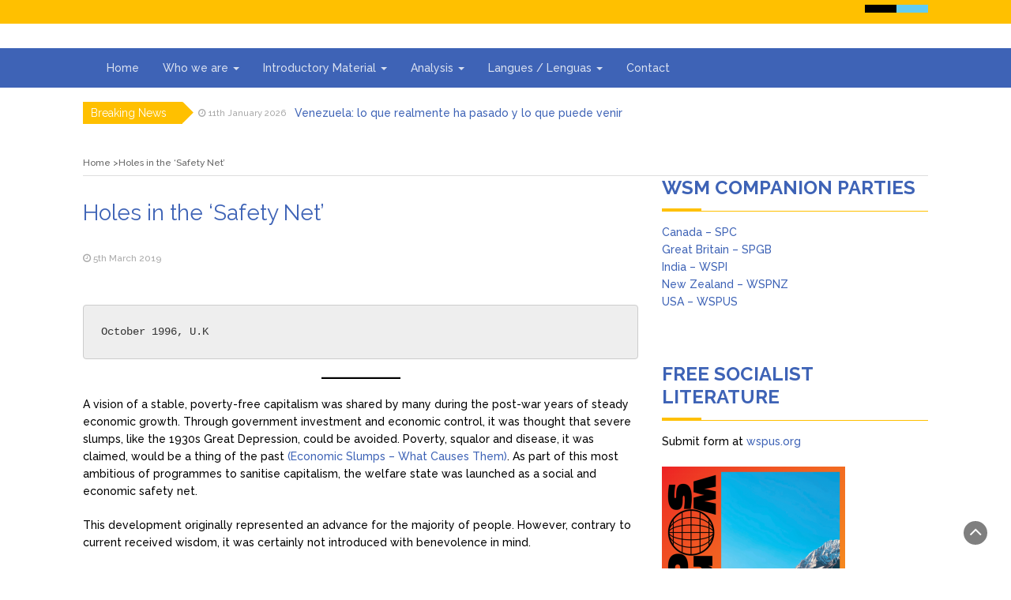

--- FILE ---
content_type: text/html; charset=UTF-8
request_url: https://www.worldsocialism.org/wsm/holes-in-the-safety-net-2/
body_size: 27172
content:
<!DOCTYPE html>
<html lang="en-GB">
<head>
	<meta charset="UTF-8">
	<meta name="viewport" content="width=device-width, initial-scale=1">
	<link rel="profile" href="http://gmpg.org/xfn/11">
	<link rel="pingback" href="https://www.worldsocialism.org/wsm/xmlrpc.php">
	<title>Holes in the &#8216;Safety Net&#8217; &#8211; World Socialist Movement</title>
<meta name='robots' content='max-image-preview:large' />
<link rel='dns-prefetch' href='//fonts.googleapis.com' />
<link rel="alternate" type="application/rss+xml" title="World Socialist Movement &raquo; Feed" href="https://www.worldsocialism.org/wsm/feed/" />
<link rel="alternate" type="application/rss+xml" title="World Socialist Movement &raquo; Comments Feed" href="https://www.worldsocialism.org/wsm/comments/feed/" />
<link rel="alternate" title="oEmbed (JSON)" type="application/json+oembed" href="https://www.worldsocialism.org/wsm/wp-json/oembed/1.0/embed?url=https%3A%2F%2Fwww.worldsocialism.org%2Fwsm%2Fholes-in-the-safety-net-2%2F" />
<link rel="alternate" title="oEmbed (XML)" type="text/xml+oembed" href="https://www.worldsocialism.org/wsm/wp-json/oembed/1.0/embed?url=https%3A%2F%2Fwww.worldsocialism.org%2Fwsm%2Fholes-in-the-safety-net-2%2F&#038;format=xml" />
<style id='wp-img-auto-sizes-contain-inline-css' type='text/css'>
img:is([sizes=auto i],[sizes^="auto," i]){contain-intrinsic-size:3000px 1500px}
/*# sourceURL=wp-img-auto-sizes-contain-inline-css */
</style>
<style id='wp-emoji-styles-inline-css' type='text/css'>

	img.wp-smiley, img.emoji {
		display: inline !important;
		border: none !important;
		box-shadow: none !important;
		height: 1em !important;
		width: 1em !important;
		margin: 0 0.07em !important;
		vertical-align: -0.1em !important;
		background: none !important;
		padding: 0 !important;
	}
/*# sourceURL=wp-emoji-styles-inline-css */
</style>
<style id='wp-block-library-inline-css' type='text/css'>
:root{--wp-block-synced-color:#7a00df;--wp-block-synced-color--rgb:122,0,223;--wp-bound-block-color:var(--wp-block-synced-color);--wp-editor-canvas-background:#ddd;--wp-admin-theme-color:#007cba;--wp-admin-theme-color--rgb:0,124,186;--wp-admin-theme-color-darker-10:#006ba1;--wp-admin-theme-color-darker-10--rgb:0,107,160.5;--wp-admin-theme-color-darker-20:#005a87;--wp-admin-theme-color-darker-20--rgb:0,90,135;--wp-admin-border-width-focus:2px}@media (min-resolution:192dpi){:root{--wp-admin-border-width-focus:1.5px}}.wp-element-button{cursor:pointer}:root .has-very-light-gray-background-color{background-color:#eee}:root .has-very-dark-gray-background-color{background-color:#313131}:root .has-very-light-gray-color{color:#eee}:root .has-very-dark-gray-color{color:#313131}:root .has-vivid-green-cyan-to-vivid-cyan-blue-gradient-background{background:linear-gradient(135deg,#00d084,#0693e3)}:root .has-purple-crush-gradient-background{background:linear-gradient(135deg,#34e2e4,#4721fb 50%,#ab1dfe)}:root .has-hazy-dawn-gradient-background{background:linear-gradient(135deg,#faaca8,#dad0ec)}:root .has-subdued-olive-gradient-background{background:linear-gradient(135deg,#fafae1,#67a671)}:root .has-atomic-cream-gradient-background{background:linear-gradient(135deg,#fdd79a,#004a59)}:root .has-nightshade-gradient-background{background:linear-gradient(135deg,#330968,#31cdcf)}:root .has-midnight-gradient-background{background:linear-gradient(135deg,#020381,#2874fc)}:root{--wp--preset--font-size--normal:16px;--wp--preset--font-size--huge:42px}.has-regular-font-size{font-size:1em}.has-larger-font-size{font-size:2.625em}.has-normal-font-size{font-size:var(--wp--preset--font-size--normal)}.has-huge-font-size{font-size:var(--wp--preset--font-size--huge)}.has-text-align-center{text-align:center}.has-text-align-left{text-align:left}.has-text-align-right{text-align:right}.has-fit-text{white-space:nowrap!important}#end-resizable-editor-section{display:none}.aligncenter{clear:both}.items-justified-left{justify-content:flex-start}.items-justified-center{justify-content:center}.items-justified-right{justify-content:flex-end}.items-justified-space-between{justify-content:space-between}.screen-reader-text{border:0;clip-path:inset(50%);height:1px;margin:-1px;overflow:hidden;padding:0;position:absolute;width:1px;word-wrap:normal!important}.screen-reader-text:focus{background-color:#ddd;clip-path:none;color:#444;display:block;font-size:1em;height:auto;left:5px;line-height:normal;padding:15px 23px 14px;text-decoration:none;top:5px;width:auto;z-index:100000}html :where(.has-border-color){border-style:solid}html :where([style*=border-top-color]){border-top-style:solid}html :where([style*=border-right-color]){border-right-style:solid}html :where([style*=border-bottom-color]){border-bottom-style:solid}html :where([style*=border-left-color]){border-left-style:solid}html :where([style*=border-width]){border-style:solid}html :where([style*=border-top-width]){border-top-style:solid}html :where([style*=border-right-width]){border-right-style:solid}html :where([style*=border-bottom-width]){border-bottom-style:solid}html :where([style*=border-left-width]){border-left-style:solid}html :where(img[class*=wp-image-]){height:auto;max-width:100%}:where(figure){margin:0 0 1em}html :where(.is-position-sticky){--wp-admin--admin-bar--position-offset:var(--wp-admin--admin-bar--height,0px)}@media screen and (max-width:600px){html :where(.is-position-sticky){--wp-admin--admin-bar--position-offset:0px}}

/*# sourceURL=wp-block-library-inline-css */
</style><style id='wp-block-heading-inline-css' type='text/css'>
h1:where(.wp-block-heading).has-background,h2:where(.wp-block-heading).has-background,h3:where(.wp-block-heading).has-background,h4:where(.wp-block-heading).has-background,h5:where(.wp-block-heading).has-background,h6:where(.wp-block-heading).has-background{padding:1.25em 2.375em}h1.has-text-align-left[style*=writing-mode]:where([style*=vertical-lr]),h1.has-text-align-right[style*=writing-mode]:where([style*=vertical-rl]),h2.has-text-align-left[style*=writing-mode]:where([style*=vertical-lr]),h2.has-text-align-right[style*=writing-mode]:where([style*=vertical-rl]),h3.has-text-align-left[style*=writing-mode]:where([style*=vertical-lr]),h3.has-text-align-right[style*=writing-mode]:where([style*=vertical-rl]),h4.has-text-align-left[style*=writing-mode]:where([style*=vertical-lr]),h4.has-text-align-right[style*=writing-mode]:where([style*=vertical-rl]),h5.has-text-align-left[style*=writing-mode]:where([style*=vertical-lr]),h5.has-text-align-right[style*=writing-mode]:where([style*=vertical-rl]),h6.has-text-align-left[style*=writing-mode]:where([style*=vertical-lr]),h6.has-text-align-right[style*=writing-mode]:where([style*=vertical-rl]){rotate:180deg}
/*# sourceURL=https://www.worldsocialism.org/wsm/wp-includes/blocks/heading/style.min.css */
</style>
<style id='wp-block-image-inline-css' type='text/css'>
.wp-block-image>a,.wp-block-image>figure>a{display:inline-block}.wp-block-image img{box-sizing:border-box;height:auto;max-width:100%;vertical-align:bottom}@media not (prefers-reduced-motion){.wp-block-image img.hide{visibility:hidden}.wp-block-image img.show{animation:show-content-image .4s}}.wp-block-image[style*=border-radius] img,.wp-block-image[style*=border-radius]>a{border-radius:inherit}.wp-block-image.has-custom-border img{box-sizing:border-box}.wp-block-image.aligncenter{text-align:center}.wp-block-image.alignfull>a,.wp-block-image.alignwide>a{width:100%}.wp-block-image.alignfull img,.wp-block-image.alignwide img{height:auto;width:100%}.wp-block-image .aligncenter,.wp-block-image .alignleft,.wp-block-image .alignright,.wp-block-image.aligncenter,.wp-block-image.alignleft,.wp-block-image.alignright{display:table}.wp-block-image .aligncenter>figcaption,.wp-block-image .alignleft>figcaption,.wp-block-image .alignright>figcaption,.wp-block-image.aligncenter>figcaption,.wp-block-image.alignleft>figcaption,.wp-block-image.alignright>figcaption{caption-side:bottom;display:table-caption}.wp-block-image .alignleft{float:left;margin:.5em 1em .5em 0}.wp-block-image .alignright{float:right;margin:.5em 0 .5em 1em}.wp-block-image .aligncenter{margin-left:auto;margin-right:auto}.wp-block-image :where(figcaption){margin-bottom:1em;margin-top:.5em}.wp-block-image.is-style-circle-mask img{border-radius:9999px}@supports ((-webkit-mask-image:none) or (mask-image:none)) or (-webkit-mask-image:none){.wp-block-image.is-style-circle-mask img{border-radius:0;-webkit-mask-image:url('data:image/svg+xml;utf8,<svg viewBox="0 0 100 100" xmlns="http://www.w3.org/2000/svg"><circle cx="50" cy="50" r="50"/></svg>');mask-image:url('data:image/svg+xml;utf8,<svg viewBox="0 0 100 100" xmlns="http://www.w3.org/2000/svg"><circle cx="50" cy="50" r="50"/></svg>');mask-mode:alpha;-webkit-mask-position:center;mask-position:center;-webkit-mask-repeat:no-repeat;mask-repeat:no-repeat;-webkit-mask-size:contain;mask-size:contain}}:root :where(.wp-block-image.is-style-rounded img,.wp-block-image .is-style-rounded img){border-radius:9999px}.wp-block-image figure{margin:0}.wp-lightbox-container{display:flex;flex-direction:column;position:relative}.wp-lightbox-container img{cursor:zoom-in}.wp-lightbox-container img:hover+button{opacity:1}.wp-lightbox-container button{align-items:center;backdrop-filter:blur(16px) saturate(180%);background-color:#5a5a5a40;border:none;border-radius:4px;cursor:zoom-in;display:flex;height:20px;justify-content:center;opacity:0;padding:0;position:absolute;right:16px;text-align:center;top:16px;width:20px;z-index:100}@media not (prefers-reduced-motion){.wp-lightbox-container button{transition:opacity .2s ease}}.wp-lightbox-container button:focus-visible{outline:3px auto #5a5a5a40;outline:3px auto -webkit-focus-ring-color;outline-offset:3px}.wp-lightbox-container button:hover{cursor:pointer;opacity:1}.wp-lightbox-container button:focus{opacity:1}.wp-lightbox-container button:focus,.wp-lightbox-container button:hover,.wp-lightbox-container button:not(:hover):not(:active):not(.has-background){background-color:#5a5a5a40;border:none}.wp-lightbox-overlay{box-sizing:border-box;cursor:zoom-out;height:100vh;left:0;overflow:hidden;position:fixed;top:0;visibility:hidden;width:100%;z-index:100000}.wp-lightbox-overlay .close-button{align-items:center;cursor:pointer;display:flex;justify-content:center;min-height:40px;min-width:40px;padding:0;position:absolute;right:calc(env(safe-area-inset-right) + 16px);top:calc(env(safe-area-inset-top) + 16px);z-index:5000000}.wp-lightbox-overlay .close-button:focus,.wp-lightbox-overlay .close-button:hover,.wp-lightbox-overlay .close-button:not(:hover):not(:active):not(.has-background){background:none;border:none}.wp-lightbox-overlay .lightbox-image-container{height:var(--wp--lightbox-container-height);left:50%;overflow:hidden;position:absolute;top:50%;transform:translate(-50%,-50%);transform-origin:top left;width:var(--wp--lightbox-container-width);z-index:9999999999}.wp-lightbox-overlay .wp-block-image{align-items:center;box-sizing:border-box;display:flex;height:100%;justify-content:center;margin:0;position:relative;transform-origin:0 0;width:100%;z-index:3000000}.wp-lightbox-overlay .wp-block-image img{height:var(--wp--lightbox-image-height);min-height:var(--wp--lightbox-image-height);min-width:var(--wp--lightbox-image-width);width:var(--wp--lightbox-image-width)}.wp-lightbox-overlay .wp-block-image figcaption{display:none}.wp-lightbox-overlay button{background:none;border:none}.wp-lightbox-overlay .scrim{background-color:#fff;height:100%;opacity:.9;position:absolute;width:100%;z-index:2000000}.wp-lightbox-overlay.active{visibility:visible}@media not (prefers-reduced-motion){.wp-lightbox-overlay.active{animation:turn-on-visibility .25s both}.wp-lightbox-overlay.active img{animation:turn-on-visibility .35s both}.wp-lightbox-overlay.show-closing-animation:not(.active){animation:turn-off-visibility .35s both}.wp-lightbox-overlay.show-closing-animation:not(.active) img{animation:turn-off-visibility .25s both}.wp-lightbox-overlay.zoom.active{animation:none;opacity:1;visibility:visible}.wp-lightbox-overlay.zoom.active .lightbox-image-container{animation:lightbox-zoom-in .4s}.wp-lightbox-overlay.zoom.active .lightbox-image-container img{animation:none}.wp-lightbox-overlay.zoom.active .scrim{animation:turn-on-visibility .4s forwards}.wp-lightbox-overlay.zoom.show-closing-animation:not(.active){animation:none}.wp-lightbox-overlay.zoom.show-closing-animation:not(.active) .lightbox-image-container{animation:lightbox-zoom-out .4s}.wp-lightbox-overlay.zoom.show-closing-animation:not(.active) .lightbox-image-container img{animation:none}.wp-lightbox-overlay.zoom.show-closing-animation:not(.active) .scrim{animation:turn-off-visibility .4s forwards}}@keyframes show-content-image{0%{visibility:hidden}99%{visibility:hidden}to{visibility:visible}}@keyframes turn-on-visibility{0%{opacity:0}to{opacity:1}}@keyframes turn-off-visibility{0%{opacity:1;visibility:visible}99%{opacity:0;visibility:visible}to{opacity:0;visibility:hidden}}@keyframes lightbox-zoom-in{0%{transform:translate(calc((-100vw + var(--wp--lightbox-scrollbar-width))/2 + var(--wp--lightbox-initial-left-position)),calc(-50vh + var(--wp--lightbox-initial-top-position))) scale(var(--wp--lightbox-scale))}to{transform:translate(-50%,-50%) scale(1)}}@keyframes lightbox-zoom-out{0%{transform:translate(-50%,-50%) scale(1);visibility:visible}99%{visibility:visible}to{transform:translate(calc((-100vw + var(--wp--lightbox-scrollbar-width))/2 + var(--wp--lightbox-initial-left-position)),calc(-50vh + var(--wp--lightbox-initial-top-position))) scale(var(--wp--lightbox-scale));visibility:hidden}}
/*# sourceURL=https://www.worldsocialism.org/wsm/wp-includes/blocks/image/style.min.css */
</style>
<style id='wp-block-image-theme-inline-css' type='text/css'>
:root :where(.wp-block-image figcaption){color:#555;font-size:13px;text-align:center}.is-dark-theme :root :where(.wp-block-image figcaption){color:#ffffffa6}.wp-block-image{margin:0 0 1em}
/*# sourceURL=https://www.worldsocialism.org/wsm/wp-includes/blocks/image/theme.min.css */
</style>
<style id='wp-block-group-inline-css' type='text/css'>
.wp-block-group{box-sizing:border-box}:where(.wp-block-group.wp-block-group-is-layout-constrained){position:relative}
/*# sourceURL=https://www.worldsocialism.org/wsm/wp-includes/blocks/group/style.min.css */
</style>
<style id='wp-block-group-theme-inline-css' type='text/css'>
:where(.wp-block-group.has-background){padding:1.25em 2.375em}
/*# sourceURL=https://www.worldsocialism.org/wsm/wp-includes/blocks/group/theme.min.css */
</style>
<style id='wp-block-paragraph-inline-css' type='text/css'>
.is-small-text{font-size:.875em}.is-regular-text{font-size:1em}.is-large-text{font-size:2.25em}.is-larger-text{font-size:3em}.has-drop-cap:not(:focus):first-letter{float:left;font-size:8.4em;font-style:normal;font-weight:100;line-height:.68;margin:.05em .1em 0 0;text-transform:uppercase}body.rtl .has-drop-cap:not(:focus):first-letter{float:none;margin-left:.1em}p.has-drop-cap.has-background{overflow:hidden}:root :where(p.has-background){padding:1.25em 2.375em}:where(p.has-text-color:not(.has-link-color)) a{color:inherit}p.has-text-align-left[style*="writing-mode:vertical-lr"],p.has-text-align-right[style*="writing-mode:vertical-rl"]{rotate:180deg}
/*# sourceURL=https://www.worldsocialism.org/wsm/wp-includes/blocks/paragraph/style.min.css */
</style>
<style id='wp-block-preformatted-inline-css' type='text/css'>
.wp-block-preformatted{box-sizing:border-box;white-space:pre-wrap}:where(.wp-block-preformatted.has-background){padding:1.25em 2.375em}
/*# sourceURL=https://www.worldsocialism.org/wsm/wp-includes/blocks/preformatted/style.min.css */
</style>
<style id='wp-block-quote-inline-css' type='text/css'>
.wp-block-quote{box-sizing:border-box;overflow-wrap:break-word}.wp-block-quote.is-large:where(:not(.is-style-plain)),.wp-block-quote.is-style-large:where(:not(.is-style-plain)){margin-bottom:1em;padding:0 1em}.wp-block-quote.is-large:where(:not(.is-style-plain)) p,.wp-block-quote.is-style-large:where(:not(.is-style-plain)) p{font-size:1.5em;font-style:italic;line-height:1.6}.wp-block-quote.is-large:where(:not(.is-style-plain)) cite,.wp-block-quote.is-large:where(:not(.is-style-plain)) footer,.wp-block-quote.is-style-large:where(:not(.is-style-plain)) cite,.wp-block-quote.is-style-large:where(:not(.is-style-plain)) footer{font-size:1.125em;text-align:right}.wp-block-quote>cite{display:block}
/*# sourceURL=https://www.worldsocialism.org/wsm/wp-includes/blocks/quote/style.min.css */
</style>
<style id='wp-block-quote-theme-inline-css' type='text/css'>
.wp-block-quote{border-left:.25em solid;margin:0 0 1.75em;padding-left:1em}.wp-block-quote cite,.wp-block-quote footer{color:currentColor;font-size:.8125em;font-style:normal;position:relative}.wp-block-quote:where(.has-text-align-right){border-left:none;border-right:.25em solid;padding-left:0;padding-right:1em}.wp-block-quote:where(.has-text-align-center){border:none;padding-left:0}.wp-block-quote.is-large,.wp-block-quote.is-style-large,.wp-block-quote:where(.is-style-plain){border:none}
/*# sourceURL=https://www.worldsocialism.org/wsm/wp-includes/blocks/quote/theme.min.css */
</style>
<style id='wp-block-separator-inline-css' type='text/css'>
@charset "UTF-8";.wp-block-separator{border:none;border-top:2px solid}:root :where(.wp-block-separator.is-style-dots){height:auto;line-height:1;text-align:center}:root :where(.wp-block-separator.is-style-dots):before{color:currentColor;content:"···";font-family:serif;font-size:1.5em;letter-spacing:2em;padding-left:2em}.wp-block-separator.is-style-dots{background:none!important;border:none!important}
/*# sourceURL=https://www.worldsocialism.org/wsm/wp-includes/blocks/separator/style.min.css */
</style>
<style id='wp-block-separator-theme-inline-css' type='text/css'>
.wp-block-separator.has-css-opacity{opacity:.4}.wp-block-separator{border:none;border-bottom:2px solid;margin-left:auto;margin-right:auto}.wp-block-separator.has-alpha-channel-opacity{opacity:1}.wp-block-separator:not(.is-style-wide):not(.is-style-dots){width:100px}.wp-block-separator.has-background:not(.is-style-dots){border-bottom:none;height:1px}.wp-block-separator.has-background:not(.is-style-wide):not(.is-style-dots){height:2px}
/*# sourceURL=https://www.worldsocialism.org/wsm/wp-includes/blocks/separator/theme.min.css */
</style>
<style id='global-styles-inline-css' type='text/css'>
:root{--wp--preset--aspect-ratio--square: 1;--wp--preset--aspect-ratio--4-3: 4/3;--wp--preset--aspect-ratio--3-4: 3/4;--wp--preset--aspect-ratio--3-2: 3/2;--wp--preset--aspect-ratio--2-3: 2/3;--wp--preset--aspect-ratio--16-9: 16/9;--wp--preset--aspect-ratio--9-16: 9/16;--wp--preset--color--black: #000000;--wp--preset--color--cyan-bluish-gray: #abb8c3;--wp--preset--color--white: #ffffff;--wp--preset--color--pale-pink: #f78da7;--wp--preset--color--vivid-red: #cf2e2e;--wp--preset--color--luminous-vivid-orange: #ff6900;--wp--preset--color--luminous-vivid-amber: #fcb900;--wp--preset--color--light-green-cyan: #7bdcb5;--wp--preset--color--vivid-green-cyan: #00d084;--wp--preset--color--pale-cyan-blue: #8ed1fc;--wp--preset--color--vivid-cyan-blue: #0693e3;--wp--preset--color--vivid-purple: #9b51e0;--wp--preset--gradient--vivid-cyan-blue-to-vivid-purple: linear-gradient(135deg,rgb(6,147,227) 0%,rgb(155,81,224) 100%);--wp--preset--gradient--light-green-cyan-to-vivid-green-cyan: linear-gradient(135deg,rgb(122,220,180) 0%,rgb(0,208,130) 100%);--wp--preset--gradient--luminous-vivid-amber-to-luminous-vivid-orange: linear-gradient(135deg,rgb(252,185,0) 0%,rgb(255,105,0) 100%);--wp--preset--gradient--luminous-vivid-orange-to-vivid-red: linear-gradient(135deg,rgb(255,105,0) 0%,rgb(207,46,46) 100%);--wp--preset--gradient--very-light-gray-to-cyan-bluish-gray: linear-gradient(135deg,rgb(238,238,238) 0%,rgb(169,184,195) 100%);--wp--preset--gradient--cool-to-warm-spectrum: linear-gradient(135deg,rgb(74,234,220) 0%,rgb(151,120,209) 20%,rgb(207,42,186) 40%,rgb(238,44,130) 60%,rgb(251,105,98) 80%,rgb(254,248,76) 100%);--wp--preset--gradient--blush-light-purple: linear-gradient(135deg,rgb(255,206,236) 0%,rgb(152,150,240) 100%);--wp--preset--gradient--blush-bordeaux: linear-gradient(135deg,rgb(254,205,165) 0%,rgb(254,45,45) 50%,rgb(107,0,62) 100%);--wp--preset--gradient--luminous-dusk: linear-gradient(135deg,rgb(255,203,112) 0%,rgb(199,81,192) 50%,rgb(65,88,208) 100%);--wp--preset--gradient--pale-ocean: linear-gradient(135deg,rgb(255,245,203) 0%,rgb(182,227,212) 50%,rgb(51,167,181) 100%);--wp--preset--gradient--electric-grass: linear-gradient(135deg,rgb(202,248,128) 0%,rgb(113,206,126) 100%);--wp--preset--gradient--midnight: linear-gradient(135deg,rgb(2,3,129) 0%,rgb(40,116,252) 100%);--wp--preset--font-size--small: 13px;--wp--preset--font-size--medium: 20px;--wp--preset--font-size--large: 36px;--wp--preset--font-size--x-large: 42px;--wp--preset--spacing--20: 0.44rem;--wp--preset--spacing--30: 0.67rem;--wp--preset--spacing--40: 1rem;--wp--preset--spacing--50: 1.5rem;--wp--preset--spacing--60: 2.25rem;--wp--preset--spacing--70: 3.38rem;--wp--preset--spacing--80: 5.06rem;--wp--preset--shadow--natural: 6px 6px 9px rgba(0, 0, 0, 0.2);--wp--preset--shadow--deep: 12px 12px 50px rgba(0, 0, 0, 0.4);--wp--preset--shadow--sharp: 6px 6px 0px rgba(0, 0, 0, 0.2);--wp--preset--shadow--outlined: 6px 6px 0px -3px rgb(255, 255, 255), 6px 6px rgb(0, 0, 0);--wp--preset--shadow--crisp: 6px 6px 0px rgb(0, 0, 0);}:where(.is-layout-flex){gap: 0.5em;}:where(.is-layout-grid){gap: 0.5em;}body .is-layout-flex{display: flex;}.is-layout-flex{flex-wrap: wrap;align-items: center;}.is-layout-flex > :is(*, div){margin: 0;}body .is-layout-grid{display: grid;}.is-layout-grid > :is(*, div){margin: 0;}:where(.wp-block-columns.is-layout-flex){gap: 2em;}:where(.wp-block-columns.is-layout-grid){gap: 2em;}:where(.wp-block-post-template.is-layout-flex){gap: 1.25em;}:where(.wp-block-post-template.is-layout-grid){gap: 1.25em;}.has-black-color{color: var(--wp--preset--color--black) !important;}.has-cyan-bluish-gray-color{color: var(--wp--preset--color--cyan-bluish-gray) !important;}.has-white-color{color: var(--wp--preset--color--white) !important;}.has-pale-pink-color{color: var(--wp--preset--color--pale-pink) !important;}.has-vivid-red-color{color: var(--wp--preset--color--vivid-red) !important;}.has-luminous-vivid-orange-color{color: var(--wp--preset--color--luminous-vivid-orange) !important;}.has-luminous-vivid-amber-color{color: var(--wp--preset--color--luminous-vivid-amber) !important;}.has-light-green-cyan-color{color: var(--wp--preset--color--light-green-cyan) !important;}.has-vivid-green-cyan-color{color: var(--wp--preset--color--vivid-green-cyan) !important;}.has-pale-cyan-blue-color{color: var(--wp--preset--color--pale-cyan-blue) !important;}.has-vivid-cyan-blue-color{color: var(--wp--preset--color--vivid-cyan-blue) !important;}.has-vivid-purple-color{color: var(--wp--preset--color--vivid-purple) !important;}.has-black-background-color{background-color: var(--wp--preset--color--black) !important;}.has-cyan-bluish-gray-background-color{background-color: var(--wp--preset--color--cyan-bluish-gray) !important;}.has-white-background-color{background-color: var(--wp--preset--color--white) !important;}.has-pale-pink-background-color{background-color: var(--wp--preset--color--pale-pink) !important;}.has-vivid-red-background-color{background-color: var(--wp--preset--color--vivid-red) !important;}.has-luminous-vivid-orange-background-color{background-color: var(--wp--preset--color--luminous-vivid-orange) !important;}.has-luminous-vivid-amber-background-color{background-color: var(--wp--preset--color--luminous-vivid-amber) !important;}.has-light-green-cyan-background-color{background-color: var(--wp--preset--color--light-green-cyan) !important;}.has-vivid-green-cyan-background-color{background-color: var(--wp--preset--color--vivid-green-cyan) !important;}.has-pale-cyan-blue-background-color{background-color: var(--wp--preset--color--pale-cyan-blue) !important;}.has-vivid-cyan-blue-background-color{background-color: var(--wp--preset--color--vivid-cyan-blue) !important;}.has-vivid-purple-background-color{background-color: var(--wp--preset--color--vivid-purple) !important;}.has-black-border-color{border-color: var(--wp--preset--color--black) !important;}.has-cyan-bluish-gray-border-color{border-color: var(--wp--preset--color--cyan-bluish-gray) !important;}.has-white-border-color{border-color: var(--wp--preset--color--white) !important;}.has-pale-pink-border-color{border-color: var(--wp--preset--color--pale-pink) !important;}.has-vivid-red-border-color{border-color: var(--wp--preset--color--vivid-red) !important;}.has-luminous-vivid-orange-border-color{border-color: var(--wp--preset--color--luminous-vivid-orange) !important;}.has-luminous-vivid-amber-border-color{border-color: var(--wp--preset--color--luminous-vivid-amber) !important;}.has-light-green-cyan-border-color{border-color: var(--wp--preset--color--light-green-cyan) !important;}.has-vivid-green-cyan-border-color{border-color: var(--wp--preset--color--vivid-green-cyan) !important;}.has-pale-cyan-blue-border-color{border-color: var(--wp--preset--color--pale-cyan-blue) !important;}.has-vivid-cyan-blue-border-color{border-color: var(--wp--preset--color--vivid-cyan-blue) !important;}.has-vivid-purple-border-color{border-color: var(--wp--preset--color--vivid-purple) !important;}.has-vivid-cyan-blue-to-vivid-purple-gradient-background{background: var(--wp--preset--gradient--vivid-cyan-blue-to-vivid-purple) !important;}.has-light-green-cyan-to-vivid-green-cyan-gradient-background{background: var(--wp--preset--gradient--light-green-cyan-to-vivid-green-cyan) !important;}.has-luminous-vivid-amber-to-luminous-vivid-orange-gradient-background{background: var(--wp--preset--gradient--luminous-vivid-amber-to-luminous-vivid-orange) !important;}.has-luminous-vivid-orange-to-vivid-red-gradient-background{background: var(--wp--preset--gradient--luminous-vivid-orange-to-vivid-red) !important;}.has-very-light-gray-to-cyan-bluish-gray-gradient-background{background: var(--wp--preset--gradient--very-light-gray-to-cyan-bluish-gray) !important;}.has-cool-to-warm-spectrum-gradient-background{background: var(--wp--preset--gradient--cool-to-warm-spectrum) !important;}.has-blush-light-purple-gradient-background{background: var(--wp--preset--gradient--blush-light-purple) !important;}.has-blush-bordeaux-gradient-background{background: var(--wp--preset--gradient--blush-bordeaux) !important;}.has-luminous-dusk-gradient-background{background: var(--wp--preset--gradient--luminous-dusk) !important;}.has-pale-ocean-gradient-background{background: var(--wp--preset--gradient--pale-ocean) !important;}.has-electric-grass-gradient-background{background: var(--wp--preset--gradient--electric-grass) !important;}.has-midnight-gradient-background{background: var(--wp--preset--gradient--midnight) !important;}.has-small-font-size{font-size: var(--wp--preset--font-size--small) !important;}.has-medium-font-size{font-size: var(--wp--preset--font-size--medium) !important;}.has-large-font-size{font-size: var(--wp--preset--font-size--large) !important;}.has-x-large-font-size{font-size: var(--wp--preset--font-size--x-large) !important;}
/*# sourceURL=global-styles-inline-css */
</style>

<style id='classic-theme-styles-inline-css' type='text/css'>
/*! This file is auto-generated */
.wp-block-button__link{color:#fff;background-color:#32373c;border-radius:9999px;box-shadow:none;text-decoration:none;padding:calc(.667em + 2px) calc(1.333em + 2px);font-size:1.125em}.wp-block-file__button{background:#32373c;color:#fff;text-decoration:none}
/*# sourceURL=/wp-includes/css/classic-themes.min.css */
</style>
<link rel='stylesheet' id='bootstrap-css' href='https://www.worldsocialism.org/wsm/wp-content/themes/magazine-newspaper/css/bootstrap.css?ver=6.9' type='text/css' media='all' />
<link rel='stylesheet' id='fontawesome-css' href='https://www.worldsocialism.org/wsm/wp-content/themes/magazine-newspaper/css/font-awesome.css?ver=6.9' type='text/css' media='all' />
<link rel='stylesheet' id='animate-css' href='https://www.worldsocialism.org/wsm/wp-content/themes/magazine-newspaper/css/animate.css?ver=6.9' type='text/css' media='all' />
<link rel='stylesheet' id='owl-css' href='https://www.worldsocialism.org/wsm/wp-content/themes/magazine-newspaper/css/owl.carousel.css?ver=6.9' type='text/css' media='all' />
<link rel='stylesheet' id='magazine-newspaper-googlefonts-css' href='https://fonts.googleapis.com/css?family=Raleway%3A200%2C300%2C400%2C500%2C600%2C700%2C800%2C900%7CPoppins%3A200%2C300%2C400%2C500%2C600%2C700%2C800%2C900&#038;ver=6.9' type='text/css' media='all' />
<link rel='stylesheet' id='magazine-newspaper-style-css' href='https://www.worldsocialism.org/wsm/wp-content/themes/magazine-newspaper/style.css?ver=6.9' type='text/css' media='all' />
<style id='magazine-newspaper-style-inline-css' type='text/css'>

		body{ font: 500 14px/22px Raleway; color: #000; }

    /* Primary Colors */
    .pri-color{color: #3e63b6;}
		.pri-bg-color,.widget_search{background-color: #3e63b6;}

    /* Secondary Colors */
    .sec-color,a .readmore{color: #ffc000;}
    h2.news-heading,h2.widget-title{border-color: #ffc000;}
		.sec-bg-color,.popular-news-snippet .summary .news-category,.news-title:after,widget-title:after,.jetpack_subscription_widget,.news-ticker b,h2.widget-title:after,h4.news-title:after,.news-ticker-label,.news-ticker-label:after{background-color: #ffc000;}

		/* Secondary Font Colors */
		.info a,small.date,.widget span.post-date{color: #aaa;}

    /* Heading Title */
    h1{font: 400 28px Raleway; color: #3e63b6;}
    h2{font: 400 24px Raleway; color: #3e63b6;}
    h3{font: 400 22px Raleway; color: #3e63b6;}
    h4{font: 400 19px Raleway; color: #3e63b6;}
    h5{font: 400 16px Raleway; color: #3e63b6;}
    h6{font: 400 14px Raleway; color: #3e63b6;}

    /* Heading Link */
    h2 a,h2 a:hover,h2 a:active,h2 a:focus,h2 a:visited{color: #3e63b6;}
    h3 a,h3 a:hover,h3 a:active,h3 a:focus,h3 a:visited{color: #3e63b6;}
    h4 a,h4 a:hover,h4 a:active,h4 a:focus,h4 a:visited{color: #3e63b6;}
    h5 a,h5 a:hover,h5 a:active,h5 a:focus,h5 a:visited{color: #3e63b6;}
    h6 a,h6 a:hover,h6 a:active,h6 a:focus,h6 a:visited{color: #3e63b6;}

    /* Header */
    header .logo .site-title{color: #000; font-size: 30px; font-family: Poppins; }

    /* Buttons */
    .search-submit,input.submit,.widget .profile-link,.woocommerce #respond input#submit.alt,.woocommerce a.button.alt,.woocommerce button.button.alt,.woocommerce input.button.alt,.woocommerce #respond input#submit,.woocommerce a.button,.woocommerce button.button,.woocommerce input.button,form#wte_enquiry_contact_form input#enquiry_submit_button,.widget-instagram .owl-carousel .owl-nav .owl-prev,.widget-instagram .owl-carousel .owl-nav .owl-next,.widget_search input.search-submit,.navigation li a:hover,.navigation li.active a,.loadmore button:hover {background-color: #2173ce;}
  
/*# sourceURL=magazine-newspaper-style-inline-css */
</style>
<script type="text/javascript" src="https://www.worldsocialism.org/wsm/wp-includes/js/jquery/jquery.min.js?ver=3.7.1" id="jquery-core-js"></script>
<script type="text/javascript" src="https://www.worldsocialism.org/wsm/wp-includes/js/jquery/jquery-migrate.min.js?ver=3.4.1" id="jquery-migrate-js"></script>
<script type="text/javascript" src="https://www.worldsocialism.org/wsm/wp-content/themes/magazine-newspaper/js/ads.js?ver=1.0.0" id="ads-js"></script>
<script type="text/javascript" id="detect-js-extra">
/* <![CDATA[ */
var php_vars = {"ad_blocker_message":"Please disable ad blocker!"};
//# sourceURL=detect-js-extra
/* ]]> */
</script>
<script type="text/javascript" src="https://www.worldsocialism.org/wsm/wp-content/themes/magazine-newspaper/js/detect.js?ver=6.9" id="detect-js"></script>
<script type="text/javascript" id="magazine_newspaper_loadmore-js-extra">
/* <![CDATA[ */
var magazine_newspaper_loadmore_params = {"ajaxurl":"https://www.worldsocialism.org/wsm/wp-admin/admin-ajax.php","current_page":"1","max_page":"53","cat":"0"};
//# sourceURL=magazine_newspaper_loadmore-js-extra
/* ]]> */
</script>
<script type="text/javascript" src="https://www.worldsocialism.org/wsm/wp-content/themes/magazine-newspaper/js/loadmore.js?ver=6.9" id="magazine_newspaper_loadmore-js"></script>
<link rel="https://api.w.org/" href="https://www.worldsocialism.org/wsm/wp-json/" /><link rel="alternate" title="JSON" type="application/json" href="https://www.worldsocialism.org/wsm/wp-json/wp/v2/pages/757" /><link rel="EditURI" type="application/rsd+xml" title="RSD" href="https://www.worldsocialism.org/wsm/xmlrpc.php?rsd" />
<meta name="generator" content="WordPress 6.9" />
<link rel="canonical" href="https://www.worldsocialism.org/wsm/holes-in-the-safety-net-2/" />
<link rel='shortlink' href='https://www.worldsocialism.org/wsm/?p=757' />
<link rel="icon" href="https://www.worldsocialism.org/wsm/wp-content/uploads/2018/12/cropped-WSMGlobe-1-1-32x32.png" sizes="32x32" />
<link rel="icon" href="https://www.worldsocialism.org/wsm/wp-content/uploads/2018/12/cropped-WSMGlobe-1-1-192x192.png" sizes="192x192" />
<link rel="apple-touch-icon" href="https://www.worldsocialism.org/wsm/wp-content/uploads/2018/12/cropped-WSMGlobe-1-1-180x180.png" />
<meta name="msapplication-TileImage" content="https://www.worldsocialism.org/wsm/wp-content/uploads/2018/12/cropped-WSMGlobe-1-1-270x270.png" />
</head>


<body class="wp-singular page-template-default page page-id-757 wp-embed-responsive wp-theme-magazine-newspaper">
	
<header >
	<!-- top-bar -->
	<section class="sec-bg-color top-nav">
		<div class="container">
			<div class="row">
			<div class="col-sm-6 text-left">
							</div>

			
			<div class="col-sm-6 text-right search-social">
													<div id="magazine_newspaper_social_media_sections" class="social-icons">
				        <ul class="list-inline">
				        					        							            <li class="wsm-facebook"><a href="https://www.worldsocialism.org/" target="_blank"><i class="WSM-Facebook"></i></a></li>
				            				        							            <li class="twitter"><a href="https://twitter.com/worldsocialism?lang=en" target="_blank"><i class="Twitter"></i></a></li>
				            				    	</ul>
					</div>
							</div>

			</div>
		</div>
	</section>
	<!-- top-bar -->

	<section class="logo">
		<div class="container">
			<div class="row">
			<!-- Brand and toggle get grouped for better mobile display -->		
			<div class="col-sm-3 text-left">			
											</div>

			
			</div>
		</div> <!-- /.end of container -->
	</section> <!-- /.end of section -->
	<section  class="pri-bg-color main-nav nav-one">
		<div class="container">
			<nav class="navbar navbar-inverse">
		      	<button type="button" class="navbar-toggle collapsed" data-bs-toggle="collapse" data-bs-target="#bs-example-navbar-collapse-1">
			        <span class="sr-only">Toggle navigation</span>
			        <span class="icon-bar"></span>
			        <span class="icon-bar"></span>
			        <span class="icon-bar"></span>
		      	</button>	    
				<!-- Collect the nav links, forms, and other content for toggling -->
				<div class="collapse navbar-collapse" id="bs-example-navbar-collapse-1">  							
					<div class="menu-top-menu-container"><ul id="menu-top-menu" class="nav navbar-nav"><li id="menu-item-2410" class="menu-item menu-item-type-custom menu-item-object-custom menu-item-2410"><a title="Home" href="https://www.worldsocialism.org/wsm/home">Home</a></li>
<li id="menu-item-2237" class="menu-item menu-item-type-post_type menu-item-object-page menu-item-has-children menu-item-2237 dropdown"><a title="Who we are" href="https://www.worldsocialism.org/wsm/about/">Who we are <span class="caret"></span></a>
<ul role="menu" class=" dropdown-menu">
	<li id="menu-item-2271" class="menu-item menu-item-type-post_type menu-item-object-page menu-item-2271"><a title="Introduction and Welcome" href="https://www.worldsocialism.org/wsm/introduction-and-welcome/">Introduction and Welcome</a></li>
	<li id="menu-item-2273" class="menu-item menu-item-type-post_type menu-item-object-page menu-item-home menu-item-2273"><a title="Introducing the World Socialist Movement" href="https://www.worldsocialism.org/wsm/">Introducing the World Socialist Movement</a></li>
	<li id="menu-item-2272" class="menu-item menu-item-type-post_type menu-item-object-page menu-item-2272"><a title="How the WSM Is Different From Other Groups" href="https://www.worldsocialism.org/wsm/how-the-wsm-is-different-from-other-groups/">How the WSM Is Different From Other Groups</a></li>
	<li id="menu-item-2269" class="menu-item menu-item-type-post_type menu-item-object-page menu-item-2269"><a title="Companion parties of the W.S.M." href="https://www.worldsocialism.org/wsm/companion-parties-of-the-w-s-m/">Companion parties of the W.S.M.</a></li>
	<li id="menu-item-2270" class="menu-item menu-item-type-post_type menu-item-object-page menu-item-2270"><a title="Object and Declaration of Principles" href="https://www.worldsocialism.org/wsm/object-and-declaration-of-principles/">Object and Declaration of Principles</a></li>
</ul>
</li>
<li id="menu-item-2239" class="menu-item menu-item-type-post_type menu-item-object-page menu-item-has-children menu-item-2239 dropdown"><a title="Introductory Material" href="https://www.worldsocialism.org/wsm/a-homepage-section/introductory-material/">Introductory Material <span class="caret"></span></a>
<ul role="menu" class=" dropdown-menu">
	<li id="menu-item-2243" class="menu-item menu-item-type-post_type menu-item-object-page menu-item-2243"><a title="F.A.Q." href="https://www.worldsocialism.org/wsm/a-homepage-section/introductory-material/f-a-q/">F.A.Q.</a></li>
	<li id="menu-item-2240" class="menu-item menu-item-type-post_type menu-item-object-page menu-item-2240"><a title="What is Capitalism?" href="https://www.worldsocialism.org/wsm/a-homepage-section/introductory-material/what-is-capitalism/">What is Capitalism?</a></li>
	<li id="menu-item-2241" class="menu-item menu-item-type-post_type menu-item-object-page menu-item-2241"><a title="What is Socialism?" href="https://www.worldsocialism.org/wsm/a-homepage-section/introductory-material/what-is-socialism/">What is Socialism?</a></li>
	<li id="menu-item-2242" class="menu-item menu-item-type-post_type menu-item-object-page menu-item-2242"><a title="Revolution or Reform?" href="https://www.worldsocialism.org/wsm/a-homepage-section/introductory-material/revolution-or-reform/">Revolution or Reform?</a></li>
	<li id="menu-item-2244" class="menu-item menu-item-type-post_type menu-item-object-page menu-item-has-children menu-item-2244 dropdown"><a title="Introductory Articles" href="https://www.worldsocialism.org/wsm/a-homepage-section/introductory-material/introductory-articles/">Introductory Articles</a>
	<ul role="menu" class=" dropdown-menu">
		<li id="menu-item-2254" class="menu-item menu-item-type-post_type menu-item-object-page menu-item-home menu-item-2254"><a title="Introducing the World Socialist Movement" href="https://www.worldsocialism.org/wsm/">Introducing the World Socialist Movement</a></li>
		<li id="menu-item-2256" class="menu-item menu-item-type-post_type menu-item-object-page menu-item-2256"><a title="The Problems of Reformism" href="https://www.worldsocialism.org/wsm/the-problems-of-reformism/">The Problems of Reformism</a></li>
		<li id="menu-item-2255" class="menu-item menu-item-type-post_type menu-item-object-page menu-item-2255"><a title="It’s a Nice Idea, But Could It Work?" href="https://www.worldsocialism.org/wsm/its-a-nice-idea-but-could-it-work/">It’s a Nice Idea, But Could It Work?</a></li>
		<li id="menu-item-2252" class="menu-item menu-item-type-post_type menu-item-object-page menu-item-2252"><a title="How the WSM Is Different From Other Groups" href="https://www.worldsocialism.org/wsm/how-the-wsm-is-different-from-other-groups/">How the WSM Is Different From Other Groups</a></li>
		<li id="menu-item-2253" class="menu-item menu-item-type-post_type menu-item-object-page menu-item-2253"><a title="Object and Declaration of Principles" href="https://www.worldsocialism.org/wsm/object-and-declaration-of-principles/">Object and Declaration of Principles</a></li>
		<li id="menu-item-2251" class="menu-item menu-item-type-post_type menu-item-object-page menu-item-2251"><a title="Assumption and Ignorance Versus Reason and Reality" href="https://www.worldsocialism.org/wsm/assumption-and-ignorance-versus-reason-and-reality/">Assumption and Ignorance Versus Reason and Reality</a></li>
	</ul>
</li>
</ul>
</li>
<li id="menu-item-2257" class="menu-item menu-item-type-post_type menu-item-object-page menu-item-has-children menu-item-2257 dropdown"><a title="Analysis" href="https://www.worldsocialism.org/wsm/analysis/">Analysis <span class="caret"></span></a>
<ul role="menu" class=" dropdown-menu">
	<li id="menu-item-2258" class="menu-item menu-item-type-post_type menu-item-object-page menu-item-2258"><a title="Dream On?" href="https://www.worldsocialism.org/wsm/dream-on-2/">Dream On?</a></li>
	<li id="menu-item-2259" class="menu-item menu-item-type-post_type menu-item-object-page menu-item-2259"><a title="Economics" href="https://www.worldsocialism.org/wsm/economics/">Economics</a></li>
	<li id="menu-item-2260" class="menu-item menu-item-type-post_type menu-item-object-page menu-item-2260"><a title="Global Economy" href="https://www.worldsocialism.org/wsm/global-economy/">Global Economy</a></li>
	<li id="menu-item-2261" class="menu-item menu-item-type-post_type menu-item-object-page menu-item-2261"><a title="Ownership" href="https://www.worldsocialism.org/wsm/ownership/">Ownership</a></li>
	<li id="menu-item-2266" class="menu-item menu-item-type-post_type menu-item-object-page menu-item-2266"><a title="The State" href="https://www.worldsocialism.org/wsm/the-state/">The State</a></li>
	<li id="menu-item-3091" class="menu-item menu-item-type-post_type menu-item-object-page menu-item-3091"><a title="Racism" href="https://www.worldsocialism.org/wsm/racism/">Racism</a></li>
	<li id="menu-item-2263" class="menu-item menu-item-type-post_type menu-item-object-page menu-item-2263"><a title="Resources" href="https://www.worldsocialism.org/wsm/resources/">Resources</a></li>
	<li id="menu-item-2265" class="menu-item menu-item-type-post_type menu-item-object-page menu-item-2265"><a title="The Environment" href="https://www.worldsocialism.org/wsm/the-environment/">The Environment</a></li>
	<li id="menu-item-2262" class="menu-item menu-item-type-post_type menu-item-object-page menu-item-2262"><a title="Politics" href="https://www.worldsocialism.org/wsm/politics/">Politics</a></li>
	<li id="menu-item-2267" class="menu-item menu-item-type-post_type menu-item-object-page menu-item-2267"><a title="History" href="https://www.worldsocialism.org/wsm/history/">History</a></li>
	<li id="menu-item-2268" class="menu-item menu-item-type-post_type menu-item-object-page menu-item-2268"><a title="Society and Culture" href="https://www.worldsocialism.org/wsm/society-and-culture/">Society and Culture</a></li>
	<li id="menu-item-2264" class="menu-item menu-item-type-post_type menu-item-object-page menu-item-2264"><a title="Socialist Writers" href="https://www.worldsocialism.org/wsm/socialist-writers/">Socialist Writers</a></li>
</ul>
</li>
<li id="menu-item-2245" class="menu-item menu-item-type-post_type menu-item-object-page menu-item-has-children menu-item-2245 dropdown"><a title="Langues / Lenguas" href="https://www.worldsocialism.org/wsm/langues-lenguas/">Langues / Lenguas <span class="caret"></span></a>
<ul role="menu" class=" dropdown-menu">
	<li id="menu-item-2246" class="menu-item menu-item-type-post_type menu-item-object-page menu-item-has-children menu-item-2246 dropdown"><a title="Ceská" href="https://www.worldsocialism.org/wsm/ceska/">Ceská</a>
	<ul role="menu" class=" dropdown-menu">
		<li id="menu-item-2249" class="menu-item menu-item-type-post_type menu-item-object-page menu-item-2249"><a title="Některé aspekty Marxovy politické ekonomie" href="https://www.worldsocialism.org/wsm/nektere-aspekty-marxovy-politicke-ekonomie/">Některé aspekty Marxovy politické ekonomie</a></li>
		<li id="menu-item-2248" class="menu-item menu-item-type-post_type menu-item-object-page menu-item-2248"><a title="Socialismus" href="https://www.worldsocialism.org/wsm/socialismus/">Socialismus</a></li>
	</ul>
</li>
	<li id="menu-item-2247" class="menu-item menu-item-type-post_type menu-item-object-page menu-item-has-children menu-item-2247 dropdown"><a title="Cymraeg" href="https://www.worldsocialism.org/wsm/cymraeg/">Cymraeg</a>
	<ul role="menu" class=" dropdown-menu">
		<li id="menu-item-2274" class="menu-item menu-item-type-post_type menu-item-object-page menu-item-2274"><a title="SOSIALAETH: Y BYD YN UN" href="https://www.worldsocialism.org/wsm/sosialaeth-y-byd-yn-un/">SOSIALAETH: Y BYD YN UN</a></li>
	</ul>
</li>
	<li id="menu-item-2275" class="menu-item menu-item-type-post_type menu-item-object-page menu-item-has-children menu-item-2275 dropdown"><a title="Deutsch" href="https://www.worldsocialism.org/wsm/deutsch/">Deutsch</a>
	<ul role="menu" class=" dropdown-menu">
		<li id="menu-item-2281" class="menu-item menu-item-type-post_type menu-item-object-page menu-item-2281"><a title="Anmerkungen der Sozialistischen Partei zur Europawahl 2009" href="https://www.worldsocialism.org/wsm/anmerkungen-der-sozialistischen-partei-zur-europawahl-2009/">Anmerkungen der Sozialistischen Partei zur Europawahl 2009</a></li>
		<li id="menu-item-2280" class="menu-item menu-item-type-post_type menu-item-object-page menu-item-2280"><a title="Die solidarische Gesellschaft, das unbekannte Wesen" href="https://www.worldsocialism.org/wsm/die-solidarische-gesellschaft-das-unbekannte-wesen/">Die solidarische Gesellschaft, das unbekannte Wesen</a></li>
		<li id="menu-item-2278" class="menu-item menu-item-type-post_type menu-item-object-page menu-item-2278"><a title="Kinderkram" href="https://www.worldsocialism.org/wsm/kinderkram/">Kinderkram</a></li>
		<li id="menu-item-2277" class="menu-item menu-item-type-post_type menu-item-object-page menu-item-2277"><a title="Marktwirtschaft" href="https://www.worldsocialism.org/wsm/marktwirtschaft/">Marktwirtschaft</a></li>
		<li id="menu-item-2279" class="menu-item menu-item-type-post_type menu-item-object-page menu-item-2279"><a title="Europäischer Kapitalismus oder weltweiter Sozialismus?" href="https://www.worldsocialism.org/wsm/europaischer-kapitalismus-oder-weltweiter-sozialismus/">Europäischer Kapitalismus oder weltweiter Sozialismus?</a></li>
		<li id="menu-item-2276" class="menu-item menu-item-type-post_type menu-item-object-page menu-item-2276"><a title="Weltsozialismus" href="https://www.worldsocialism.org/wsm/weltsozialismus/">Weltsozialismus</a></li>
	</ul>
</li>
	<li id="menu-item-2282" class="menu-item menu-item-type-post_type menu-item-object-page menu-item-has-children menu-item-2282 dropdown"><a title="Español" href="https://www.worldsocialism.org/wsm/espanol/">Español</a>
	<ul role="menu" class=" dropdown-menu">
		<li id="menu-item-3104" class="menu-item menu-item-type-post_type menu-item-object-page menu-item-3104"><a title="Die Probleme der heutigen Gesellschaft und ihre Ursache. (1949)" href="https://www.worldsocialism.org/wsm/die-probleme-der-heutigen-gesellschaft-und-ihre-ursache-1949/">Die Probleme der heutigen Gesellschaft und ihre Ursache. (1949)</a></li>
		<li id="menu-item-5623" class="menu-item menu-item-type-post_type menu-item-object-page menu-item-5623"><a title="Socialismo: …el mundo en que podríamos" href="https://www.worldsocialism.org/wsm/socialismo-el-mundo-en-que-podriamos/">Socialismo: …el mundo en que podríamos</a></li>
		<li id="menu-item-5624" class="menu-item menu-item-type-post_type menu-item-object-page menu-item-5624"><a title="Capitalismo: el mundo en el que vivimos …" href="https://www.worldsocialism.org/wsm/capitalismo-el-mundo-en-el-que-vivimos/">Capitalismo: el mundo en el que vivimos …</a></li>
		<li id="menu-item-5577" class="menu-item menu-item-type-post_type menu-item-object-page menu-item-5577"><a title="Rusia nuanca fue socialista" href="https://www.worldsocialism.org/wsm/rusia-nuanca-fue-socialista/">Rusia nuanca fue socialista</a></li>
		<li id="menu-item-5260" class="menu-item menu-item-type-post_type menu-item-object-page menu-item-5260"><a title="¿A favor de Palestina o en contrade la guerra?" href="https://www.worldsocialism.org/wsm/a-favor-de-palestina-o-en-contrade-la-guerra/">¿A favor de Palestina o en contrade la guerra?</a></li>
		<li id="menu-item-5266" class="menu-item menu-item-type-post_type menu-item-object-page menu-item-5266"><a title="Una plaga en las casas de ambos" href="https://www.worldsocialism.org/wsm/una-plaga-en-las-casas-de-ambos/">Una plaga en las casas de ambos</a></li>
		<li id="menu-item-5188" class="menu-item menu-item-type-post_type menu-item-object-page menu-item-5188"><a title="El Estado y la Revolución Socialista, por J. Martov" href="https://www.worldsocialism.org/wsm/el-estado-y-la-revolucion-socialista-por-j-martov/">El Estado y la Revolución Socialista, por J. Martov</a></li>
		<li id="menu-item-5182" class="menu-item menu-item-type-post_type menu-item-object-page menu-item-5182"><a title="El papel de los soviets en la revolución burguesa rusa: El punto de vista de Julio Mártov" href="https://www.worldsocialism.org/wsm/el-papel-de-los-soviets-en-la-revolucion-burguesa-rusa-el-punto-de-vista-de-julio-martov/">El papel de los soviets en la revolución burguesa rusa: El punto de vista de Julio Mártov</a></li>
		<li id="menu-item-3807" class="menu-item menu-item-type-post_type menu-item-object-post menu-item-3807"><a title="¿Qué es el Marxismo?" href="https://www.worldsocialism.org/wsm/2021/10/24/que-es-el-marxismo/">¿Qué es el Marxismo?</a></li>
		<li id="menu-item-5203" class="menu-item menu-item-type-post_type menu-item-object-page menu-item-5203"><a title="Rosa Luxemburg  y el socialismo" href="https://www.worldsocialism.org/wsm/rosa-luxemburgo/">Rosa Luxemburg  y el socialismo</a></li>
		<li id="menu-item-3381" class="menu-item menu-item-type-post_type menu-item-object-page menu-item-3381"><a title="Rosa Luxemburg y la Cuestión Nacional" href="https://www.worldsocialism.org/wsm/rosa-luxemburgo-y-la-cuestion-nacional-2/">Rosa Luxemburg y la Cuestión Nacional</a></li>
		<li id="menu-item-3350" class="menu-item menu-item-type-post_type menu-item-object-page menu-item-3350"><a title="Pinochet y Socialismo" href="https://www.worldsocialism.org/wsm/pinochet-y-socialismo/">Pinochet y Socialismo</a></li>
		<li id="menu-item-2756" class="menu-item menu-item-type-post_type menu-item-object-page menu-item-2756"><a title="Cómo se diferencia el Movimiento Socialista Mundial de los demás grupos" href="https://www.worldsocialism.org/wsm/como-se-diferencia-el-movimiento-socialista-mundial-de-los-demas-grupos/">Cómo se diferencia el Movimiento Socialista Mundial de los demás grupos</a></li>
		<li id="menu-item-2284" class="menu-item menu-item-type-post_type menu-item-object-page menu-item-2284"><a title="Auges y recesiones económicas: ¿qué los causa?" href="https://www.worldsocialism.org/wsm/auges-y-recesiones-economicas-que-los-causa/">Auges y recesiones económicas: ¿qué los causa?</a></li>
		<li id="menu-item-2285" class="menu-item menu-item-type-post_type menu-item-object-page menu-item-2285"><a title="Breve historia del Partido Socialista Mundial de Estados Unidos [WSPUS]" href="https://www.worldsocialism.org/wsm/breve-historia-del-partido-socialista-mundial-de-estados-unidos-wspus/">Breve historia del Partido Socialista Mundial de Estados Unidos [WSPUS]</a></li>
		<li id="menu-item-2286" class="menu-item menu-item-type-post_type menu-item-object-page menu-item-2286"><a title="Capítulo 1 – ¿Qué es la naturaleza humana?" href="https://www.worldsocialism.org/wsm/capitulo-1-que-es-la-naturaleza-humana/">Capítulo 1 – ¿Qué es la naturaleza humana?</a></li>
		<li id="menu-item-2288" class="menu-item menu-item-type-post_type menu-item-object-page menu-item-2288"><a title="Capítulo 2 – Los hechos de la vida" href="https://www.worldsocialism.org/wsm/capitulo-2-los-hechos-de-la-vida/">Capítulo 2 – Los hechos de la vida</a></li>
		<li id="menu-item-2287" class="menu-item menu-item-type-post_type menu-item-object-page menu-item-2287"><a title="Capítulo 2 – ¿En qué está equivocada la teoría feminista?" href="https://www.worldsocialism.org/wsm/capitulo-2-en-que-esta-equivocada-la-teoria-feminista/">Capítulo 2 – ¿En qué está equivocada la teoría feminista?</a></li>
		<li id="menu-item-2289" class="menu-item menu-item-type-post_type menu-item-object-page menu-item-2289"><a title="Capítulo 3 – ¿Cómo llegamos aquí?" href="https://www.worldsocialism.org/wsm/capitulo-3-como-llegamos-aqui/">Capítulo 3 – ¿Cómo llegamos aquí?</a></li>
		<li id="menu-item-2290" class="menu-item menu-item-type-post_type menu-item-object-page menu-item-2290"><a title="Capítulo 4 – Darwinismo anti-social" href="https://www.worldsocialism.org/wsm/capitulo-4-darwinismo-anti-social/">Capítulo 4 – Darwinismo anti-social</a></li>
		<li id="menu-item-2291" class="menu-item menu-item-type-post_type menu-item-object-page menu-item-2291"><a title="Capítulo 5 – ¿Genes para todo?" href="https://www.worldsocialism.org/wsm/capitulo-5-genes-para-todo/">Capítulo 5 – ¿Genes para todo?</a></li>
		<li id="menu-item-2292" class="menu-item menu-item-type-post_type menu-item-object-page menu-item-2292"><a title="Capítulo 6 – Comportamiento y socialismo" href="https://www.worldsocialism.org/wsm/capitulo-6-comportamiento-y-socialismo/">Capítulo 6 – Comportamiento y socialismo</a></li>
		<li id="menu-item-2293" class="menu-item menu-item-type-post_type menu-item-object-page menu-item-2293"><a title="Hacen nuestros genes imposible el socialismo?" href="https://www.worldsocialism.org/wsm/hacen-nuestros-genes-imposible-el-socialismo/">Hacen nuestros genes imposible el socialismo?</a></li>
		<li id="menu-item-2294" class="menu-item menu-item-type-post_type menu-item-object-page menu-item-2294"><a title="La Guerra en Georgia" href="https://www.worldsocialism.org/wsm/la-guerra-en-georgia/">La Guerra en Georgia</a></li>
		<li id="menu-item-2375" class="menu-item menu-item-type-post_type menu-item-object-page menu-item-2375"><a title="De nuevo es tiempo de elecciones" href="https://www.worldsocialism.org/wsm/de-nuevo-es-tiempo-de-elecciones/">De nuevo es tiempo de elecciones</a></li>
		<li id="menu-item-2376" class="menu-item menu-item-type-post_type menu-item-object-page menu-item-2376"><a title="El engaño del anti-imperialismo" href="https://www.worldsocialism.org/wsm/el-engano-del-anti-imperialismo/">El engaño del anti-imperialismo</a></li>
		<li id="menu-item-2377" class="menu-item menu-item-type-post_type menu-item-object-page menu-item-2377"><a title="El marxismo en contraste con el leninismo" href="https://www.worldsocialism.org/wsm/el-marxismo-en-contraste-con-el-leninismo/">El marxismo en contraste con el leninismo</a></li>
		<li id="menu-item-2378" class="menu-item menu-item-type-post_type menu-item-object-page menu-item-2378"><a title="EL MITO DE LA SOCIEDAD TRANSICIONAL" href="https://www.worldsocialism.org/wsm/el-mito-de-la-sociedad-transicional/">EL MITO DE LA SOCIEDAD TRANSICIONAL</a></li>
		<li id="menu-item-2379" class="menu-item menu-item-type-post_type menu-item-object-page menu-item-2379"><a title="La cooperación adquiere sentido" href="https://www.worldsocialism.org/wsm/la-cooperacion-adquiere-sentido/">La cooperación adquiere sentido</a></li>
		<li id="menu-item-5242" class="menu-item menu-item-type-post_type menu-item-object-page menu-item-5242"><a title="LA FUTILIDAD DEL SIONISMO" href="https://www.worldsocialism.org/wsm/la-futilidad-del-sionismo/">LA FUTILIDAD DEL SIONISMO</a></li>
		<li id="menu-item-2380" class="menu-item menu-item-type-post_type menu-item-object-page menu-item-2380"><a title="La Guerra Fria Se Re-Calienta" href="https://www.worldsocialism.org/wsm/la-guerra-fria-se-re-calienta/">La Guerra Fria Se Re-Calienta</a></li>
		<li id="menu-item-2381" class="menu-item menu-item-type-post_type menu-item-object-page menu-item-2381"><a title="La leyenda de Marx o “Engels el fundador”" href="https://www.worldsocialism.org/wsm/la-leyenda-de-marx-o-engels-el-fundador/">La leyenda de Marx o “Engels el fundador”</a></li>
		<li id="menu-item-2382" class="menu-item menu-item-type-post_type menu-item-object-page menu-item-2382"><a title="LAS  MUJERES Y EL SOCIALISMO" href="https://www.worldsocialism.org/wsm/las-mujeres-y-el-socialismo/">LAS  MUJERES Y EL SOCIALISMO</a></li>
		<li id="menu-item-2383" class="menu-item menu-item-type-post_type menu-item-object-page menu-item-2383"><a title="Lenin, teórico del Nacionalismo" href="https://www.worldsocialism.org/wsm/lenin-teorico-del-nacionalismo/">Lenin, teórico del Nacionalismo</a></li>
		<li id="menu-item-2384" class="menu-item menu-item-type-post_type menu-item-object-page menu-item-2384"><a title="Levantar el bloqueo" href="https://www.worldsocialism.org/wsm/levantar-el-bloqueo/">Levantar el bloqueo</a></li>
		<li id="menu-item-2385" class="menu-item menu-item-type-post_type menu-item-object-page menu-item-2385"><a title="Los economistas no son de este planeta" href="https://www.worldsocialism.org/wsm/los-economistas-no-son-de-este-planeta/">Los economistas no son de este planeta</a></li>
		<li id="menu-item-2386" class="menu-item menu-item-type-post_type menu-item-object-page menu-item-2386"><a title="Los trabajadores contra los Bolcheviques" href="https://www.worldsocialism.org/wsm/los-trabajadores-contra-los-bolcheviques/">Los trabajadores contra los Bolcheviques</a></li>
		<li id="menu-item-2387" class="menu-item menu-item-type-post_type menu-item-object-page menu-item-2387"><a title="Martov: social-demócrata ruso" href="https://www.worldsocialism.org/wsm/martov-social-democrata-ruso/">Martov: social-demócrata ruso</a></li>
		<li id="menu-item-2389" class="menu-item menu-item-type-post_type menu-item-object-page menu-item-2389"><a title="¿Nación o Clase?" href="https://www.worldsocialism.org/wsm/nacion-o-clase/">¿Nación o Clase?</a></li>
		<li id="menu-item-2394" class="menu-item menu-item-type-post_type menu-item-object-page menu-item-2394"><a title="Partido Socialista Mundial -Solicitud de afiliación" href="https://www.worldsocialism.org/wsm/partido-socialista-mundial-solicitud-de-afiliacion/">Partido Socialista Mundial -Solicitud de afiliación</a></li>
		<li id="menu-item-2388" class="menu-item menu-item-type-post_type menu-item-object-page menu-item-2388"><a title="Paz en Palestina es mucho mejor que la guerra" href="https://www.worldsocialism.org/wsm/paz-en-palestina-es-mucho-mejor-que-la-guerra/">Paz en Palestina es mucho mejor que la guerra</a></li>
		<li id="menu-item-5227" class="menu-item menu-item-type-post_type menu-item-object-page menu-item-5227"><a title="Porque los socialistas se opusieron a el Vietcong" href="https://www.worldsocialism.org/wsm/porque-los-socialistas-se-opusieron-a-el-vietcong-y-se-oponen-a-los-movimientos-nacionalistas-al-anti-imperialismo-a-todo-tipo-de-gobiernos/">Porque los socialistas se opusieron a el Vietcong</a></li>
		<li id="menu-item-2390" class="menu-item menu-item-type-post_type menu-item-object-page menu-item-2390"><a title="¿Por qué las ganancias tienen prioridad?" href="https://www.worldsocialism.org/wsm/por-que-las-utilidades-tienen-prioridad/">¿Por qué las ganancias tienen prioridad?</a></li>
		<li id="menu-item-2391" class="menu-item menu-item-type-post_type menu-item-object-page menu-item-2391"><a title="Posesion Estatal versus Posesion Comun ( o Socialismo )" href="https://www.worldsocialism.org/wsm/posesion-estatal-versus-posesion-comun-o-socialismo/">Posesion Estatal versus Posesion Comun ( o Socialismo )</a></li>
		<li id="menu-item-2392" class="menu-item menu-item-type-post_type menu-item-object-page menu-item-2392"><a title="¿Que fue el Fascismo ?" href="https://www.worldsocialism.org/wsm/que-fue-el-fascismo/">¿Que fue el Fascismo ?</a></li>
		<li id="menu-item-2393" class="menu-item menu-item-type-post_type menu-item-object-page menu-item-2393"><a title="Trabajadores en contra de Lenin" href="https://www.worldsocialism.org/wsm/sentando-los-fundamentos/">Trabajadores en contra de Lenin</a></li>
		<li id="menu-item-5212" class="menu-item menu-item-type-post_type menu-item-object-page menu-item-5212"><a title="SOCIALISMO Y RELIGIÓN" href="https://www.worldsocialism.org/wsm/socialismo-y-religion/">SOCIALISMO Y RELIGIÓN</a></li>
		<li id="menu-item-2395" class="menu-item menu-item-type-post_type menu-item-object-page menu-item-2395"><a title="Tecnología de la información y socialismo" href="https://www.worldsocialism.org/wsm/tecnologia-de-la-informacion-y-socialismo/">Tecnología de la información y socialismo</a></li>
		<li id="menu-item-2396" class="menu-item menu-item-type-post_type menu-item-object-page menu-item-2396"><a title="Una sociedad dividida en dos clases sociales" href="https://www.worldsocialism.org/wsm/una-sociedad-dividida-en-dos-clases-sociales/">Una sociedad dividida en dos clases sociales</a></li>
		<li id="menu-item-2397" class="menu-item menu-item-type-post_type menu-item-object-page menu-item-2397"><a title="Utopía Socialista: ¿Proyecto Realizable O Sueño Inaccesible?" href="https://www.worldsocialism.org/wsm/utopia-socialista-proyecto-realizable-o-sueno-inaccesible/">Utopía Socialista: ¿Proyecto Realizable O Sueño Inaccesible?</a></li>
		<li id="menu-item-2403" class="menu-item menu-item-type-post_type menu-item-object-page menu-item-2403"><a title="¿Que Se Ha De Hacer?" href="https://www.worldsocialism.org/wsm/que-se-ha-de-hacer/">¿Que Se Ha De Hacer?</a></li>
		<li id="menu-item-2402" class="menu-item menu-item-type-post_type menu-item-object-page menu-item-2402"><a title="Contradicciones" href="https://www.worldsocialism.org/wsm/que-se-ha-de-hacer-2/">Contradicciones</a></li>
		<li id="menu-item-2401" class="menu-item menu-item-type-post_type menu-item-object-page menu-item-2401"><a title="¿Qué es el Movimiento Socialista Mundial?" href="https://www.worldsocialism.org/wsm/carta-abierta-a/">¿Qué es el Movimiento Socialista Mundial?</a></li>
		<li id="menu-item-2400" class="menu-item menu-item-type-post_type menu-item-object-page menu-item-2400"><a title="El Socialismo nunca ha sido probado" href="https://www.worldsocialism.org/wsm/el-socialismo-nunca-ha-sido-probado/">El Socialismo nunca ha sido probado</a></li>
		<li id="menu-item-2399" class="menu-item menu-item-type-post_type menu-item-object-page menu-item-2399"><a title="No seáis ni líderes ni seguidores" href="https://www.worldsocialism.org/wsm/no-seais-ni-lideres-ni-seguidores/">No seáis ni líderes ni seguidores</a></li>
		<li id="menu-item-2398" class="menu-item menu-item-type-post_type menu-item-object-page menu-item-2398"><a title="Preguntas respondidas -y formuladas" href="https://www.worldsocialism.org/wsm/preguntas-respondidas-y-formuladas/">Preguntas respondidas -y formuladas</a></li>
		<li id="menu-item-5275" class="menu-item menu-item-type-post_type menu-item-object-page menu-item-5275"><a title="¿Qué diablos es el Marxismo Cultural?" href="https://www.worldsocialism.org/wsm/que-diablos-es-el-marxismo-cultural/">¿Qué diablos es el Marxismo Cultural?</a></li>
		<li id="menu-item-5299" class="menu-item menu-item-type-post_type menu-item-object-page menu-item-5299"><a title="El socialismo sin mercado es factible" href="https://www.worldsocialism.org/wsm/el-socialismo-sin-mercado-es-factible/">El socialismo sin mercado es factible</a></li>
		<li id="menu-item-5312" class="menu-item menu-item-type-post_type menu-item-object-page menu-item-5312"><a title="Se está preparando una tormenta" href="https://www.worldsocialism.org/wsm/se-esta-preparando-una-tormenta/">Se está preparando una tormenta</a></li>
		<li id="menu-item-5323" class="menu-item menu-item-type-post_type menu-item-object-page menu-item-5323"><a title="El socialismo y la cuestión arancelaria" href="https://www.worldsocialism.org/wsm/elsocialismoylacuestionarancelaria/">El socialismo y la cuestión arancelaria</a></li>
		<li id="menu-item-5613" class="menu-item menu-item-type-post_type menu-item-object-page menu-item-5613"><a title="El capitalismo no colapsará: el error de Rosa Luxemburg" href="https://www.worldsocialism.org/wsm/el-capitalismo-no-colapsara-el-error-de-rosa-luxemburg/">El capitalismo no colapsará: el error de Rosa Luxemburg</a></li>
		<li id="menu-item-5346" class="menu-item menu-item-type-post_type menu-item-object-post menu-item-5346"><a title="Contra todas las guerras del capitalismo" href="https://www.worldsocialism.org/wsm/2025/08/05/contra-todas-las-guerras-del-capitalismo/">Contra todas las guerras del capitalismo</a></li>
		<li id="menu-item-5350" class="menu-item menu-item-type-post_type menu-item-object-post menu-item-5350"><a title="El mito de la hoz y el martillo" href="https://www.worldsocialism.org/wsm/2025/08/15/el-mito-de-la-hoz-y-el-martillo/">El mito de la hoz y el martillo</a></li>
		<li id="menu-item-5419" class="menu-item menu-item-type-post_type menu-item-object-page menu-item-5419"><a title="¿Qué es el socialismo?" href="https://www.worldsocialism.org/wsm/que-es-el-socialismo/">¿Qué es el socialismo?</a></li>
		<li id="menu-item-5421" class="menu-item menu-item-type-post_type menu-item-object-page menu-item-5421"><a title="¿Qué  es el capitalismo?" href="https://www.worldsocialism.org/wsm/cual-es-capitalismo/">¿Qué  es el capitalismo?</a></li>
		<li id="menu-item-5426" class="menu-item menu-item-type-post_type menu-item-object-page menu-item-5426"><a title="Rusia nunca fue socialista" href="https://www.worldsocialism.org/wsm/rusia-nunca-fue-socialista/">Rusia nunca fue socialista</a></li>
		<li id="menu-item-5434" class="menu-item menu-item-type-post_type menu-item-object-page menu-item-5434"><a title="Palestina: El fracaso del nationalismo judío" href="https://www.worldsocialism.org/wsm/palestina-el-fracaso-del-nationalismo-judio/">Palestina: El fracaso del nationalismo judío</a></li>
		<li id="menu-item-5452" class="menu-item menu-item-type-post_type menu-item-object-page menu-item-5452"><a title="La crisis de las Malvinas" href="https://www.worldsocialism.org/wsm/la-crisis-de-las-malvinas/">La crisis de las Malvinas</a></li>
		<li id="menu-item-5454" class="menu-item menu-item-type-post_type menu-item-object-page menu-item-5454"><a title="El concepto del Estado: Marx versus Lenin" href="https://www.worldsocialism.org/wsm/el-concepto-del-estado-marx-versus-lenin/">El concepto del Estado: Marx versus Lenin</a></li>
		<li id="menu-item-5459" class="menu-item menu-item-type-post_type menu-item-object-page menu-item-5459"><a title="Un ‘anarchocapitalista’ explica" href="https://www.worldsocialism.org/wsm/un-anarchocapitalista-explica/">Un ‘anarchocapitalista’ explica</a></li>
		<li id="menu-item-5470" class="menu-item menu-item-type-post_type menu-item-object-page menu-item-5470"><a title="No es el neoliberalismo el culpable, es el capitalismo" href="https://www.worldsocialism.org/wsm/no-es-el-neoliberalismo-el-culpable-es-el-capitalismo/">No es el neoliberalismo el culpable, es el capitalismo</a></li>
		<li id="menu-item-5472" class="menu-item menu-item-type-post_type menu-item-object-page menu-item-5472"><a title="Fascismo: evitar el anacronismo" href="https://www.worldsocialism.org/wsm/fascismo-evitar-el-anacronismo/">Fascismo: evitar el anacronismo</a></li>
		<li id="menu-item-5475" class="menu-item menu-item-type-post_type menu-item-object-page menu-item-5475"><a title="¿Era Gramsci Socialista?" href="https://www.worldsocialism.org/wsm/era-gramsci-socialista/">¿Era Gramsci Socialista?</a></li>
		<li id="menu-item-5527" class="menu-item menu-item-type-post_type menu-item-object-page menu-item-5527"><a title="Lo que no debemos hacer" href="https://www.worldsocialism.org/wsm/lo-que-no-debemos-hacer/">Lo que no debemos hacer</a></li>
		<li id="menu-item-5536" class="menu-item menu-item-type-post_type menu-item-object-page menu-item-5536"><a title="¿Gobierno o democracia?" href="https://www.worldsocialism.org/wsm/gobierno-o-democracia/">¿Gobierno o democracia?</a></li>
		<li id="menu-item-5476" class="menu-item menu-item-type-post_type menu-item-object-page menu-item-5476"><a title="Para Lenin le socialismo era le capitalismo de estado" href="https://www.worldsocialism.org/wsm/para-lenin-socialismo-era-capitalismo-de-estado/">Para Lenin le socialismo era le capitalismo de estado</a></li>
		<li id="menu-item-5626" class="menu-item menu-item-type-post_type menu-item-object-page menu-item-5626"><a title="Cuba: No es un paraíso obrero" href="https://www.worldsocialism.org/wsm/cuba-no-es-un-paraiso-obrero/">Cuba: No es un paraíso obrero</a></li>
		<li id="menu-item-5553" class="menu-item menu-item-type-post_type menu-item-object-page menu-item-5553"><a title="Reformismo: ¿”humaniser” el capitalismo?" href="https://www.worldsocialism.org/wsm/reformismo-humaniser-el-capitalismo/">Reformismo: ¿”humaniser” el capitalismo?</a></li>
		<li id="menu-item-5559" class="menu-item menu-item-type-post_type menu-item-object-page menu-item-5559"><a title="La transformación socialista de la sociedad" href="https://www.worldsocialism.org/wsm/la-transformation-socialiste-de-la-sociedad/">La transformación socialista de la sociedad</a></li>
		<li id="menu-item-5538" class="menu-item menu-item-type-post_type menu-item-object-page menu-item-5538"><a title="¿De dónde vienen las ganancias?" href="https://www.worldsocialism.org/wsm/de-donde-vienen-las-ganancias/">¿De dónde vienen las ganancias?</a></li>
		<li id="menu-item-5483" class="menu-item menu-item-type-post_type menu-item-object-page menu-item-5483"><a title="La teología de la liberación" href="https://www.worldsocialism.org/wsm/la-teologia-de-la-liberacion/">La teología de la liberación</a></li>
		<li id="menu-item-5549" class="menu-item menu-item-type-post_type menu-item-object-page menu-item-5549"><a title="Castro: nacionalista latinoamericano" href="https://www.worldsocialism.org/wsm/castro-nacionalista-latinoamericano/">Castro: nacionalista latinoamericano</a></li>
		<li id="menu-item-5545" class="menu-item menu-item-type-post_type menu-item-object-page menu-item-5545"><a title="Lo que nos distingue" href="https://www.worldsocialism.org/wsm/lo-que-nos-distingue/">Lo que nos distingue</a></li>
		<li id="menu-item-5640" class="menu-item menu-item-type-post_type menu-item-object-page menu-item-5640"><a title="¿Existe el socialismo en Venezuela?" href="https://www.worldsocialism.org/wsm/existe-el-socialismo-en-venezuela/">¿Existe el socialismo en Venezuela?</a></li>
		<li id="menu-item-5657" class="menu-item menu-item-type-post_type menu-item-object-page menu-item-5657"><a title="¿Qué es la ecología?" href="https://www.worldsocialism.org/wsm/que-es-la-ecologia/">¿Qué es la ecología?</a></li>
		<li id="menu-item-5658" class="menu-item menu-item-type-post_type menu-item-object-page menu-item-5658"><a title="La  posición socialista en relación con el medio ambiente" href="https://www.worldsocialism.org/wsm/la-posicion-socialista-en-relacion-con-el-medio-ambiente/">La  posición socialista en relación con el medio ambiente</a></li>
		<li id="menu-item-5635" class="menu-item menu-item-type-post_type menu-item-object-page menu-item-5635"><a title="Trotsky: El profeta desacreditado" href="https://www.worldsocialism.org/wsm/trotsky-el-profeta-desacreditado/">Trotsky: El profeta desacreditado</a></li>
	</ul>
</li>
	<li id="menu-item-2295" class="menu-item menu-item-type-post_type menu-item-object-page menu-item-has-children menu-item-2295 dropdown"><a title="Esperanto" href="https://www.worldsocialism.org/wsm/esperanto/">Esperanto</a>
	<ul role="menu" class=" dropdown-menu">
		<li id="menu-item-2296" class="menu-item menu-item-type-post_type menu-item-object-page menu-item-2296"><a title="“Solidarnosc” erare paŝis (1989)" href="https://www.worldsocialism.org/wsm/solidarnosc-erare-pasis-1989/">“Solidarnosc” erare paŝis (1989)</a></li>
		<li id="menu-item-2297" class="menu-item menu-item-type-post_type menu-item-object-page menu-item-2297"><a title="Bonvenon" href="https://www.worldsocialism.org/wsm/bonvenon/">Bonvenon</a></li>
		<li id="menu-item-2298" class="menu-item menu-item-type-post_type menu-item-object-page menu-item-2298"><a title="Ĉu utopio aŭ ĥaoso?" href="https://www.worldsocialism.org/wsm/cu-utopio-au-haoso/">Ĉu utopio aŭ ĥaoso?</a></li>
		<li id="menu-item-2299" class="menu-item menu-item-type-post_type menu-item-object-page menu-item-2299"><a title="Demandoj kaj respondoj" href="https://www.worldsocialism.org/wsm/demandoj-kaj-respondoj/">Demandoj kaj respondoj</a></li>
		<li id="menu-item-2300" class="menu-item menu-item-type-post_type menu-item-object-page menu-item-2300"><a title="La Mondsocialisma Movado" href="https://www.worldsocialism.org/wsm/la-mondsocialisma-movado/">La Mondsocialisma Movado</a></li>
	</ul>
</li>
	<li id="menu-item-2301" class="menu-item menu-item-type-post_type menu-item-object-page menu-item-has-children menu-item-2301 dropdown"><a title="Français" href="https://www.worldsocialism.org/wsm/francais/">Français</a>
	<ul role="menu" class=" dropdown-menu">
		<li id="menu-item-2302" class="menu-item menu-item-type-post_type menu-item-object-page menu-item-2302"><a title="Arrêtons la machine folle du capitalisme" href="https://www.worldsocialism.org/wsm/arretons-la-machine-folle-du-capitalisme/">Arrêtons la machine folle du capitalisme</a></li>
		<li id="menu-item-2303" class="menu-item menu-item-type-post_type menu-item-object-page menu-item-2303"><a title="Baisser La Tête Ou Construire L’Espoir?" href="https://www.worldsocialism.org/wsm/baisser-la-tete-ou-construire-lespoir/">Baisser La Tête Ou Construire L’Espoir?</a></li>
		<li id="menu-item-2304" class="menu-item menu-item-type-post_type menu-item-object-page menu-item-2304"><a title="La fin du travail?" href="https://www.worldsocialism.org/wsm/la-fin-du-travail/">La fin du travail?</a></li>
		<li id="menu-item-2305" class="menu-item menu-item-type-post_type menu-item-object-page menu-item-2305"><a title="Un capitalisme européen ou un socialisme mondial?" href="https://www.worldsocialism.org/wsm/un-capitalisme-europeen-ou-un-socialisme-mondial/">Un capitalisme européen ou un socialisme mondial?</a></li>
		<li id="menu-item-2306" class="menu-item menu-item-type-post_type menu-item-object-page menu-item-2306"><a title="Une Societe Sans Argent" href="https://www.worldsocialism.org/wsm/une-societe-sans-argent/">Une Societe Sans Argent</a></li>
		<li id="menu-item-4412" class="menu-item menu-item-type-post_type menu-item-object-page menu-item-4412"><a title="Pour le socialisme mondial" href="https://www.worldsocialism.org/wsm/pour-le-socialisme-mondial/">Pour le socialisme mondial</a></li>
	</ul>
</li>
	<li id="menu-item-2307" class="menu-item menu-item-type-post_type menu-item-object-page menu-item-has-children menu-item-2307 dropdown"><a title="Glosa" href="https://www.worldsocialism.org/wsm/glosa/">Glosa</a>
	<ul role="menu" class=" dropdown-menu">
		<li id="menu-item-2308" class="menu-item menu-item-type-post_type menu-item-object-page menu-item-2308"><a title="Plu qestio e responde de socialismo" href="https://www.worldsocialism.org/wsm/plu-qestio-e-responde-de-socialismo/">Plu qestio e responde de socialismo</a></li>
	</ul>
</li>
	<li id="menu-item-2310" class="menu-item menu-item-type-post_type menu-item-object-page menu-item-has-children menu-item-2310 dropdown"><a title="Hindi" href="https://www.worldsocialism.org/wsm/hindi/">Hindi</a>
	<ul role="menu" class=" dropdown-menu">
		<li id="menu-item-2309" class="menu-item menu-item-type-post_type menu-item-object-page menu-item-2309"><a title="लोग … या लाभ" href="https://www.worldsocialism.org/wsm/%e0%a4%b2%e0%a5%8b%e0%a4%97-%e0%a4%af%e0%a4%be-%e0%a4%b2%e0%a4%be%e0%a4%ad/">लोग … या लाभ</a></li>
		<li id="menu-item-2311" class="menu-item menu-item-type-post_type menu-item-object-page menu-item-2311"><a title="सिद्धांतों की घोषणा" href="https://www.worldsocialism.org/wsm/%e0%a4%b8%e0%a4%bf%e0%a4%a6%e0%a5%8d%e0%a4%a7%e0%a4%be%e0%a4%82%e0%a4%a4%e0%a5%8b%e0%a4%82-%e0%a4%95%e0%a5%80-%e0%a4%98%e0%a5%8b%e0%a4%b7%e0%a4%a3%e0%a4%be/">सिद्धांतों की घोषणा</a></li>
	</ul>
</li>
	<li id="menu-item-2312" class="menu-item menu-item-type-post_type menu-item-object-page menu-item-has-children menu-item-2312 dropdown"><a title="Hrvatski" href="https://www.worldsocialism.org/wsm/hrvatski/">Hrvatski</a>
	<ul role="menu" class=" dropdown-menu">
		<li id="menu-item-2313" class="menu-item menu-item-type-post_type menu-item-object-page menu-item-2313"><a title="Dobrodošli na stranice WMS-a" href="https://www.worldsocialism.org/wsm/dobrodosli-na-stranice-wms-a/">Dobrodošli na stranice WMS-a</a></li>
	</ul>
</li>
	<li id="menu-item-2314" class="menu-item menu-item-type-post_type menu-item-object-page menu-item-has-children menu-item-2314 dropdown"><a title="Italiano" href="https://www.worldsocialism.org/wsm/italiano/">Italiano</a>
	<ul role="menu" class=" dropdown-menu">
		<li id="menu-item-2315" class="menu-item menu-item-type-post_type menu-item-object-page menu-item-2315"><a title="Che cos’è il Socialismo" href="https://www.worldsocialism.org/wsm/che-cose-il-socialismo/">Che cos’è il Socialismo</a></li>
		<li id="menu-item-2316" class="menu-item menu-item-type-post_type menu-item-object-page menu-item-2316"><a title="Che cos’è la proprietà comune?" href="https://www.worldsocialism.org/wsm/che-cose-la-proprieta-comune/">Che cos’è la proprietà comune?</a></li>
		<li id="menu-item-2317" class="menu-item menu-item-type-post_type menu-item-object-page menu-item-2317"><a title="È ancora tempo di elezioni" href="https://www.worldsocialism.org/wsm/e-ancora-tempo-di-elezioni/">È ancora tempo di elezioni</a></li>
		<li id="menu-item-2318" class="menu-item menu-item-type-post_type menu-item-object-page menu-item-2318"><a title="Il bisogno di socialismo" href="https://www.worldsocialism.org/wsm/il-bisogno-di-socialismo/">Il bisogno di socialismo</a></li>
		<li id="menu-item-2319" class="menu-item menu-item-type-post_type menu-item-object-page menu-item-2319"><a title="La delusione antimperialista" href="https://www.worldsocialism.org/wsm/la-delusione-antimperialista/">La delusione antimperialista</a></li>
		<li id="menu-item-5219" class="menu-item menu-item-type-post_type menu-item-object-page menu-item-5219"><a title="Stiamo andando incontro a una fame di massa?" href="https://www.worldsocialism.org/wsm/stiamo-andando-incontro-a-una-fame-di-massa/">Stiamo andando incontro a una fame di massa?</a></li>
		<li id="menu-item-5315" class="menu-item menu-item-type-post_type menu-item-object-page menu-item-5315"><a title="Il socialismo non di mercato è fattibile" href="https://www.worldsocialism.org/wsm/il-socialismo-non-di-mercato-e-fattibile/">Il socialismo non di mercato è fattibile</a></li>
		<li id="menu-item-2320" class="menu-item menu-item-type-post_type menu-item-object-page menu-item-2320"><a title="Un capitalismo europeo o un socialismo mondiale?" href="https://www.worldsocialism.org/wsm/un-capitalismo-europeo-o-un-socialismo-mondiale/">Un capitalismo europeo o un socialismo mondiale?</a></li>
	</ul>
</li>
	<li id="menu-item-2321" class="menu-item menu-item-type-post_type menu-item-object-page menu-item-has-children menu-item-2321 dropdown"><a title="Nederlands" href="https://www.worldsocialism.org/wsm/nederlands/">Nederlands</a>
	<ul role="menu" class=" dropdown-menu">
		<li id="menu-item-2322" class="menu-item menu-item-type-post_type menu-item-object-page menu-item-2322"><a title="De grondbeginselen van het socialisme" href="https://www.worldsocialism.org/wsm/de-grondbeginselen-van-het-socialisme/">De grondbeginselen van het socialisme</a></li>
		<li id="menu-item-2323" class="menu-item menu-item-type-post_type menu-item-object-page menu-item-2323"><a title="Een kijk op de vervuilingproblematiek" href="https://www.worldsocialism.org/wsm/een-kijk-op-de-vervuilingproblematiek/">Een kijk op de vervuilingproblematiek</a></li>
		<li id="menu-item-2324" class="menu-item menu-item-type-post_type menu-item-object-page menu-item-2324"><a title="Europees kapitalisme of wereldsocialisme?" href="https://www.worldsocialism.org/wsm/europees-kapitalisme-of-wereldsocialisme/">Europees kapitalisme of wereldsocialisme?</a></li>
		<li id="menu-item-2325" class="menu-item menu-item-type-post_type menu-item-object-page menu-item-2325"><a title="Het ontstaan van de “Socialist Party of Great Britain” (S.P.G.B.)" href="https://www.worldsocialism.org/wsm/het-ontstaan-van-de-socialist-party-of-great-britain-s-p-g-b/">Het ontstaan van de “Socialist Party of Great Britain” (S.P.G.B.)</a></li>
		<li id="menu-item-2326" class="menu-item menu-item-type-post_type menu-item-object-page menu-item-2326"><a title="Mensen….of winst?" href="https://www.worldsocialism.org/wsm/mensen-of-winst/">Mensen….of winst?</a></li>
		<li id="menu-item-5194" class="menu-item menu-item-type-post_type menu-item-object-post menu-item-5194"><a title="Edgar hardcastle archief" href="https://www.worldsocialism.org/wsm/2023/07/17/edgar-hardcastle-in-dutch/">Edgar hardcastle archief</a></li>
	</ul>
</li>
	<li id="menu-item-2327" class="menu-item menu-item-type-post_type menu-item-object-page menu-item-has-children menu-item-2327 dropdown"><a title="Norsk" href="https://www.worldsocialism.org/wsm/norsk/">Norsk</a>
	<ul role="menu" class=" dropdown-menu">
		<li id="menu-item-2328" class="menu-item menu-item-type-post_type menu-item-object-page menu-item-2328"><a title="Om oss selv" href="https://www.worldsocialism.org/wsm/om-oss-selv/">Om oss selv</a></li>
	</ul>
</li>
	<li id="menu-item-2329" class="menu-item menu-item-type-post_type menu-item-object-page menu-item-has-children menu-item-2329 dropdown"><a title="Polska" href="https://www.worldsocialism.org/wsm/polska/">Polska</a>
	<ul role="menu" class=" dropdown-menu">
		<li id="menu-item-2330" class="menu-item menu-item-type-post_type menu-item-object-page menu-item-2330"><a title="Anarchizm-a cóź to nowego?" href="https://www.worldsocialism.org/wsm/anarchizm-a-coz-to-nowego/">Anarchizm-a cóź to nowego?</a></li>
		<li id="menu-item-2331" class="menu-item menu-item-type-post_type menu-item-object-page menu-item-2331"><a title="Dlaczego system zysków musi odejść?" href="https://www.worldsocialism.org/wsm/dlaczego-system-zyskow-musi-odejsc/">Dlaczego system zysków musi odejść?</a></li>
		<li id="menu-item-2332" class="menu-item menu-item-type-post_type menu-item-object-page menu-item-2332"><a title="Na pomoc jesteś w klatce" href="https://www.worldsocialism.org/wsm/na-pomoc-jestes-w-klatce/">Na pomoc jesteś w klatce</a></li>
		<li id="menu-item-2333" class="menu-item menu-item-type-post_type menu-item-object-page menu-item-2333"><a title="Przyszłość pracy" href="https://www.worldsocialism.org/wsm/przyszlosc-pracy/">Przyszłość pracy</a></li>
		<li id="menu-item-2334" class="menu-item menu-item-type-post_type menu-item-object-page menu-item-has-children menu-item-2334 dropdown"><a title="To jest socjalizm" href="https://www.worldsocialism.org/wsm/to-jest-socjalizm/">To jest socjalizm</a>
		<ul role="menu" class=" dropdown-menu">
			<li id="menu-item-5659" class="menu-item menu-item-type-post_type menu-item-object-page menu-item-5659"><a title="Después de la revolución: gestión del medio ambiente" href="https://www.worldsocialism.org/wsm/despues-de-la-revolucion-gestion-del-medio-ambiente/">Después de la revolución: gestión del medio ambiente</a></li>
		</ul>
</li>
		<li id="menu-item-2335" class="menu-item menu-item-type-post_type menu-item-object-page menu-item-2335"><a title="Znowu wybory" href="https://www.worldsocialism.org/wsm/znowu-wybory/">Znowu wybory</a></li>
	</ul>
</li>
	<li id="menu-item-2336" class="menu-item menu-item-type-post_type menu-item-object-page menu-item-has-children menu-item-2336 dropdown"><a title="Português" href="https://www.worldsocialism.org/wsm/portugues/">Português</a>
	<ul role="menu" class=" dropdown-menu">
		<li id="menu-item-2337" class="menu-item menu-item-type-post_type menu-item-object-page menu-item-2337"><a title="O Movimento Socialista Mundial" href="https://www.worldsocialism.org/wsm/o-movimento-socialista-mundial/">O Movimento Socialista Mundial</a></li>
	</ul>
</li>
	<li id="menu-item-2338" class="menu-item menu-item-type-post_type menu-item-object-page menu-item-has-children menu-item-2338 dropdown"><a title="Svenska" href="https://www.worldsocialism.org/wsm/svenska/">Svenska</a>
	<ul role="menu" class=" dropdown-menu">
		<li id="menu-item-2339" class="menu-item menu-item-type-post_type menu-item-object-page menu-item-2339"><a title="Fria resor i Köpenhamn?" href="https://www.worldsocialism.org/wsm/fria-resor-i-kopenhamn/">Fria resor i Köpenhamn?</a></li>
		<li id="menu-item-2340" class="menu-item menu-item-type-post_type menu-item-object-page menu-item-2340"><a title="Lenin: bara en rysk revolutionär" href="https://www.worldsocialism.org/wsm/lenin-bara-en-rysk-revolutionar/">Lenin: bara en rysk revolutionär</a></li>
		<li id="menu-item-2341" class="menu-item menu-item-type-post_type menu-item-object-page menu-item-2341"><a title="Myten om övergångssamhället av A. Buick" href="https://www.worldsocialism.org/wsm/myten-om-overgangssamhallet-av-a-buick/">Myten om övergångssamhället av A. Buick</a></li>
		<li id="menu-item-2342" class="menu-item menu-item-type-post_type menu-item-object-page menu-item-2342"><a title="Nu är det val igen" href="https://www.worldsocialism.org/wsm/nu-ar-det-val-igen/">Nu är det val igen</a></li>
		<li id="menu-item-2343" class="menu-item menu-item-type-post_type menu-item-object-page menu-item-2343"><a title="Socialdemokraterna- ett kapitalistiskt parti" href="https://www.worldsocialism.org/wsm/socialdemokraterna-ett-kapitalistiskt-parti/">Socialdemokraterna- ett kapitalistiskt parti</a></li>
		<li id="menu-item-2344" class="menu-item menu-item-type-post_type menu-item-object-page menu-item-2344"><a title="Socialism betyder" href="https://www.worldsocialism.org/wsm/socialism-betyder/">Socialism betyder</a></li>
		<li id="menu-item-2345" class="menu-item menu-item-type-post_type menu-item-object-page menu-item-2345"><a title="Socialism betyder fri tillgång" href="https://www.worldsocialism.org/wsm/socialism-betyder-fri-tillgang/">Socialism betyder fri tillgång</a></li>
		<li id="menu-item-2346" class="menu-item menu-item-type-post_type menu-item-object-page menu-item-2346"><a title="Trotskisterna och statskapitalismen" href="https://www.worldsocialism.org/wsm/trotskisterna-och-statskapitalismen/">Trotskisterna och statskapitalismen</a></li>
		<li id="menu-item-2347" class="menu-item menu-item-type-post_type menu-item-object-page menu-item-2347"><a title="Uttalande till en tysk arbetarkonferens i Augsburg (1969)" href="https://www.worldsocialism.org/wsm/uttalande-till-en-tysk-arbetarkonferens-i-augsburg-1969/">Uttalande till en tysk arbetarkonferens i Augsburg (1969)</a></li>
	</ul>
</li>
	<li id="menu-item-2348" class="menu-item menu-item-type-post_type menu-item-object-page menu-item-has-children menu-item-2348 dropdown"><a title="Tagalog" href="https://www.worldsocialism.org/wsm/tagalog/">Tagalog</a>
	<ul role="menu" class=" dropdown-menu">
		<li id="menu-item-2349" class="menu-item menu-item-type-post_type menu-item-object-page menu-item-2349"><a title="ANG SOSYALISMO Isang Mabilis na Sangguniang Patnubay" href="https://www.worldsocialism.org/wsm/ang-sosyalismo-isang-mabilis-na-sangguniang-patnubay/">ANG SOSYALISMO Isang Mabilis na Sangguniang Patnubay</a></li>
		<li id="menu-item-2350" class="menu-item menu-item-type-post_type menu-item-object-page menu-item-2350"><a title="ANO ANG KAIBAHAN NG KILUSANG PANDAIGDIGANG SOSYALISTA (WORLD SOCIALIST MOVEMENT) KAYSA IBANG MGA PANGKATIN?" href="https://www.worldsocialism.org/wsm/ano-ang-kaibahan-ng-kilusang-pandaigdigang-sosyalista-world-socialist-movement-kaysa-ibang-mga-pangkatin/">ANO ANG KAIBAHAN NG KILUSANG PANDAIGDIGANG SOSYALISTA (WORLD SOCIALIST MOVEMENT) KAYSA IBANG MGA PANGKATIN?</a></li>
		<li id="menu-item-2351" class="menu-item menu-item-type-post_type menu-item-object-page menu-item-2351"><a title="ANO ANG MGA KADAHILANAN NG KAHIRAPAN SA MUNDO?" href="https://www.worldsocialism.org/wsm/ano-ang-mga-kadahilanan-ng-kahirapan-sa-mundo/">ANO ANG MGA KADAHILANAN NG KAHIRAPAN SA MUNDO?</a></li>
		<li id="menu-item-2352" class="menu-item menu-item-type-post_type menu-item-object-page menu-item-2352"><a title="MGA LAYUNIN AT SIMULAIN I" href="https://www.worldsocialism.org/wsm/mga-layunin-at-simulain-i/">MGA LAYUNIN AT SIMULAIN I</a></li>
		<li id="menu-item-2353" class="menu-item menu-item-type-post_type menu-item-object-page menu-item-2353"><a title="MGA LAYUNIN AT SIMULAIN II" href="https://www.worldsocialism.org/wsm/mga-layunin-at-simulain-ii/">MGA LAYUNIN AT SIMULAIN II</a></li>
	</ul>
</li>
	<li id="menu-item-2354" class="menu-item menu-item-type-post_type menu-item-object-page menu-item-has-children menu-item-2354 dropdown"><a title="Türkçe" href="https://www.worldsocialism.org/wsm/turkce/">Türkçe</a>
	<ul role="menu" class=" dropdown-menu">
		<li id="menu-item-2355" class="menu-item menu-item-type-post_type menu-item-object-page menu-item-2355"><a title="Dünya sosyalızım hakkinda sorulardünya sosyalzm hakkinda sorular ve yanitlar" href="https://www.worldsocialism.org/wsm/dunya-sosyalizim-hakkinda-sorulardunya-sosyalzm-hakkinda-sorular-ve-yanitlar/">Dünya sosyalızım hakkinda sorulardünya sosyalzm hakkinda sorular ve yanitlar</a></li>
		<li id="menu-item-2356" class="menu-item menu-item-type-post_type menu-item-object-page menu-item-2356"><a title="İnsan ya da Kâr?" href="https://www.worldsocialism.org/wsm/insan-ya-da-kar/">İnsan ya da Kâr?</a></li>
	</ul>
</li>
	<li id="menu-item-2357" class="menu-item menu-item-type-post_type menu-item-object-page menu-item-has-children menu-item-2357 dropdown"><a title="Ελληνικά" href="https://www.worldsocialism.org/wsm/%ce%b5%ce%bb%ce%bb%ce%b7%ce%bd%ce%b9%ce%ba%ce%ac/">Ελληνικά</a>
	<ul role="menu" class=" dropdown-menu">
		<li id="menu-item-2358" class="menu-item menu-item-type-post_type menu-item-object-page menu-item-2358"><a title="ΕΝΑ ΔΙΑΦΟΡΕΤΙΚΟ ΕΙΔΟΣ ΠΟΛΙΤΙΚΗΣ" href="https://www.worldsocialism.org/wsm/%ce%b5%ce%bd%ce%b1-%ce%b4%ce%b9%ce%b1%cf%86%ce%bf%cf%81%ce%b5%cf%84%ce%b9%ce%ba%ce%bf-%ce%b5%ce%b9%ce%b4%ce%bf%cf%83-%cf%80%ce%bf%ce%bb%ce%b9%cf%84%ce%b9%ce%ba%ce%b7%cf%83/">ΕΝΑ ΔΙΑΦΟΡΕΤΙΚΟ ΕΙΔΟΣ ΠΟΛΙΤΙΚΗΣ</a></li>
		<li id="menu-item-2359" class="menu-item menu-item-type-post_type menu-item-object-page menu-item-2359"><a title="Παρουσιάζοντας το Παγκόσμιο Σοσιαλιστικό Κίνημα" href="https://www.worldsocialism.org/wsm/%cf%80%ce%b1%cf%81%ce%bf%cf%85%cf%83%ce%b9%ce%ac%ce%b6%ce%bf%ce%bd%cf%84%ce%b1%cf%82-%cf%84%ce%bf-%cf%80%ce%b1%ce%b3%ce%ba%cf%8c%cf%83%ce%bc%ce%b9%ce%bf-%cf%83%ce%bf%cf%83%ce%b9%ce%b1%ce%bb%ce%b9/">Παρουσιάζοντας το Παγκόσμιο Σοσιαλιστικό Κίνημα</a></li>
		<li id="menu-item-2360" class="menu-item menu-item-type-post_type menu-item-object-page menu-item-2360"><a title="Προβλήματα και λύσεις" href="https://www.worldsocialism.org/wsm/%cf%80%cf%81%ce%bf%ce%b2%ce%bb%ce%ae%ce%bc%ce%b1%cf%84%ce%b1-%ce%ba%ce%b1%ce%b9-%ce%bb%cf%8d%cf%83%ce%b5%ce%b9%cf%82/">Προβλήματα και λύσεις</a></li>
		<li id="menu-item-2361" class="menu-item menu-item-type-post_type menu-item-object-page menu-item-2361"><a title="Τι είναι Σοσιαλισμός" href="https://www.worldsocialism.org/wsm/%cf%84%ce%b9-%ce%b5%ce%af%ce%bd%ce%b1%ce%b9-%cf%83%ce%bf%cf%83%ce%b9%ce%b1%ce%bb%ce%b9%cf%83%ce%bc%cf%8c%cf%82/">Τι είναι Σοσιαλισμός</a></li>
	</ul>
</li>
	<li id="menu-item-2362" class="menu-item menu-item-type-post_type menu-item-object-page menu-item-has-children menu-item-2362 dropdown"><a title="Русский язык" href="https://www.worldsocialism.org/wsm/%d1%80%d1%83%d1%81%d1%81%d0%ba%d0%b8%d0%b9-%d1%8f%d0%b7%d1%8b%d0%ba/">Русский язык</a>
	<ul role="menu" class=" dropdown-menu">
		<li id="menu-item-2363" class="menu-item menu-item-type-post_type menu-item-object-page menu-item-2363"><a title="Moжет ли социалист быть националистом?" href="https://www.worldsocialism.org/wsm/mo%d0%b6%d0%b5%d1%82-%d0%bb%d0%b8-%d1%81%d0%be%d1%86%d0%b8%d0%b0%d0%bb%d0%b8%d1%81%d1%82-%d0%b1%d1%8b%d1%82%d1%8c-%d0%bd%d0%b0%d1%86%d0%b8%d0%be%d0%bd%d0%b0%d0%bb%d0%b8%d1%81%d1%82%d0%be%d0%bc/">Moжет ли социалист быть националистом?</a></li>
		<li id="menu-item-2364" class="menu-item menu-item-type-post_type menu-item-object-page menu-item-2364"><a title="Война как бизнес" href="https://www.worldsocialism.org/wsm/%d0%b2%d0%be%d0%b9%d0%bd%d0%b0-%d0%ba%d0%b0%d0%ba-%d0%b1%d0%b8%d0%b7%d0%bd%d0%b5%d1%81/">Война как бизнес</a></li>
		<li id="menu-item-2365" class="menu-item menu-item-type-post_type menu-item-object-page menu-item-2365"><a title="Исповедь патриота: я всегда готов умереть за всякой страны" href="https://www.worldsocialism.org/wsm/%d0%b8%d1%81%d0%bf%d0%be%d0%b2%d0%b5%d0%b4%d1%8c-%d0%bf%d0%b0%d1%82%d1%80%d0%b8%d0%be%d1%82%d0%b0-%d1%8f-%d0%b2%d1%81%d0%b5%d0%b3%d0%b4%d0%b0-%d0%b3%d0%be%d1%82%d0%be%d0%b2-%d1%83%d0%bc%d0%b5%d1%80/">Исповедь патриота: я всегда готов умереть за всякой страны</a></li>
		<li id="menu-item-2366" class="menu-item menu-item-type-post_type menu-item-object-page menu-item-2366"><a title="Миф советского социализма" href="https://www.worldsocialism.org/wsm/%d0%bc%d0%b8%d1%84-%d1%81%d0%be%d0%b2%d0%b5%d1%82%d1%81%d0%ba%d0%be%d0%b3%d0%be-%d1%81%d0%be%d1%86%d0%b8%d0%b0%d0%bb%d0%b8%d0%b7%d0%bc%d0%b0/">Миф советского социализма</a></li>
		<li id="menu-item-2367" class="menu-item menu-item-type-post_type menu-item-object-page menu-item-2367"><a title="УТВЕРЖДЕНИЕ ПРИНЦИПОВ ДВИЖЕНИЯ ЗА МИРОВОЙ СОЦИАЛИЗМ" href="https://www.worldsocialism.org/wsm/%d1%83%d1%82%d0%b2%d0%b5%d1%80%d0%b6%d0%b4%d0%b5%d0%bd%d0%b8%d0%b5-%d0%bf%d1%80%d0%b8%d0%bd%d1%86%d0%b8%d0%bf%d0%be%d0%b2-%d0%b4%d0%b2%d0%b8%d0%b6%d0%b5%d0%bd%d0%b8%d1%8f-%d0%b7%d0%b0-%d0%bc%d0%b8/">УТВЕРЖДЕНИЕ ПРИНЦИПОВ ДВИЖЕНИЯ ЗА МИРОВОЙ СОЦИАЛИЗМ</a></li>
	</ul>
</li>
	<li id="menu-item-2368" class="menu-item menu-item-type-post_type menu-item-object-page menu-item-has-children menu-item-2368 dropdown"><a title="עברית" href="https://www.worldsocialism.org/wsm/%d7%a2%d7%91%d7%a8%d7%99%d7%aa/">עברית</a>
	<ul role="menu" class=" dropdown-menu">
		<li id="menu-item-2369" class="menu-item menu-item-type-post_type menu-item-object-page menu-item-2369"><a title="מה זה קפיטליזם?" href="https://www.worldsocialism.org/wsm/%d7%9e%d7%94-%d7%96%d7%94-%d7%a7%d7%a4%d7%99%d7%98%d7%9c%d7%99%d7%96%d7%9d/">מה זה קפיטליזם?</a></li>
	</ul>
</li>
	<li id="menu-item-2370" class="menu-item menu-item-type-post_type menu-item-object-page menu-item-has-children menu-item-2370 dropdown"><a title="বাংলা" href="https://www.worldsocialism.org/wsm/%e0%a6%ac%e0%a6%be%e0%a6%82%e0%a6%b2%e0%a6%be/">বাংলা</a>
	<ul role="menu" class=" dropdown-menu">
		<li id="menu-item-2371" class="menu-item menu-item-type-post_type menu-item-object-page menu-item-2371"><a title="Darwin 1" href="https://www.worldsocialism.org/wsm/darwin-1/">Darwin 1</a></li>
		<li id="menu-item-2372" class="menu-item menu-item-type-post_type menu-item-object-page menu-item-has-children menu-item-2372 dropdown"><a title="Darwin 2" href="https://www.worldsocialism.org/wsm/darwin-2/">Darwin 2</a>
		<ul role="menu" class=" dropdown-menu">
			<li id="menu-item-2373" class="menu-item menu-item-type-post_type menu-item-object-page menu-item-has-children menu-item-2373 dropdown"><a title="日本 語" href="https://www.worldsocialism.org/wsm/%e6%97%a5%e6%9c%ac-%e8%aa%9e/">日本 語</a>
			<ul role="menu" class=" dropdown-menu">
				<li id="menu-item-2374" class="menu-item menu-item-type-post_type menu-item-object-page menu-item-2374"><a title="世 界社会主義運動（WSM）の「目標と原則宣言」" href="https://www.worldsocialism.org/wsm/%e4%b8%96-%e7%95%8c%e7%a4%be%e4%bc%9a%e4%b8%bb%e7%be%a9%e9%81%8b%e5%8b%95%ef%bc%88wsm%ef%bc%89%e3%81%ae%e3%80%8c%e7%9b%ae%e6%a8%99%e3%81%a8%e5%8e%9f%e5%89%87%e5%ae%a3%e8%a8%80%e3%80%8d/">世 界社会主義運動（WSM）の「目標と原則宣言」</a></li>
			</ul>
</li>
		</ul>
</li>
	</ul>
</li>
</ul>
</li>
<li id="menu-item-2238" class="menu-item menu-item-type-post_type menu-item-object-page menu-item-2238"><a title="Contact" href="https://www.worldsocialism.org/wsm/contact/">Contact</a></li>
</ul></div>			        
			    </div> <!-- /.end of collaspe navbar-collaspe -->
			</nav>
		</div>

	</section>
</header>

			<!-- ticker -->
		<div id="magazine_newspaper_breaking_news" class="container news-ticker">
			<div class="news-ticker-label">Breaking News</div>
			<div id="example">
			  <ul>
			  				    	<li><small class="date"><i class="fa fa-clock-o" aria-hidden="true"></i> 11th January 2026</small> <a href="https://www.worldsocialism.org/wsm/2026/01/11/venezuelalo-que-realmente-ha-pasado-y-lo-que-puede-venir/" class="break-news">Venezuela: lo que realmente ha pasado y lo que puede venir</a></li>
			    			    	<li><small class="date"><i class="fa fa-clock-o" aria-hidden="true"></i> 31st August 2025</small> <a href="https://www.worldsocialism.org/wsm/2025/08/31/manifesto-per-la-resistenza-alla-guerra/" class="break-news">Manifesto per la Resistenza alla Guerra‭</a></li>
			    			    	<li><small class="date"><i class="fa fa-clock-o" aria-hidden="true"></i> 15th August 2025</small> <a href="https://www.worldsocialism.org/wsm/2025/08/15/el-mito-de-la-hoz-y-el-martillo/" class="break-news">El mito de la hoz y el martillo</a></li>
			    			    	<li><small class="date"><i class="fa fa-clock-o" aria-hidden="true"></i> 5th August 2025</small> <a href="https://www.worldsocialism.org/wsm/2025/08/05/contra-todas-las-guerras-del-capitalismo/" class="break-news">Contra todas las guerras del capitalismo</a></li>
			    			    	<li><small class="date"><i class="fa fa-clock-o" aria-hidden="true"></i> 21st May 2025</small> <a href="https://www.worldsocialism.org/wsm/2025/05/21/por-un-mundo-de-acceso-libre/" class="break-news">Por un mundo de acceso libre</a></li>
			    			    	<li><small class="date"><i class="fa fa-clock-o" aria-hidden="true"></i> 21st May 2025</small> <a href="https://www.worldsocialism.org/wsm/2025/05/21/for-a-world-of-free-access/" class="break-news">For a world of free‭ ‬access</a></li>
			    		    
			  </ul>
			</div>
		</div>
		<!-- ticker -->
	
             
	<div class="breadcrumbs-block">
		<div class="container"><nav role="navigation" aria-label="Breadcrumbs" class="magazine-newspaper-pro breadcrumbs" itemprop="breadcrumb"><h2 class="trail-browse"></h2><ul class="trail-items" itemscope itemtype="http://schema.org/BreadcrumbList"><meta name="numberOfItems" content="2" /><meta name="itemListOrder" content="Ascending" /><li itemprop="itemListElement" itemscope itemtype="http://schema.org/ListItem" class="trail-item trail-begin"><a href="https://www.worldsocialism.org/wsm/" rel="home" itemprop="item"><span itemprop="name">Home</span></a><meta itemprop="position" content="1" /></li><li itemprop="itemListElement" itemscope itemtype="http://schema.org/ListItem" class="trail-item trail-end"><span itemprop="item"><span itemprop="name">Holes in the &#8216;Safety Net&#8217;</span></span><meta itemprop="position" content="2" /></li></ul></nav></div>
	</div>


<div class="inside-page">
	<div class="container">
		<div class="row">

			
			<section class="page-section flex-table view col-sm-8">
				<div class="detail-content">
			    			      
<div class="page-title">
	<h1>Holes in the &#8216;Safety Net&#8217;</h1>
</div>

<div class="single-post">

	     

    <div class="info">
      <ul class="list-inline">
         
            
                                        <li><i class="fa fa-clock-o"></i> <a href="https://www.worldsocialism.org/wsm/2019/03/05/">5th March 2019</a></li>
            
            
                        

                        

        
            
            
                                      
                        

                        

        
            
            
            
                                                  

                        

                
      </ul>
    </div>

  

	<div class="post-content">
		<figure class="feature-image">
					</figure>
		<article>
			
<pre class="wp-block-preformatted">October 1996, U.K</pre>



<hr class="wp-block-separator"/>



<p>A vision of a stable, poverty-free capitalism was shared by many during the post-war years of steady economic growth. Through government investment and economic control, it was thought that severe slumps, like the 1930s Great Depression, could be avoided. Poverty, squalor and disease, it was claimed, would be a thing of the past <a href="wsm/booms-and-slumps-what-causes-them/">(Economic Slumps &#8211; What Causes Them)</a>. As part of this most ambitious of programmes to sanitise capitalism, the welfare state was launched as a social and economic safety net. </p>



<p>This development originally represented an advance for the majority of people. However,
contrary to current received wisdom, it was certainly not introduced with benevolence in
mind.</p>



<h3 class="wp-block-heading"><strong>Rise Of The Welfare State In Europe</strong> </h3>



<p>It was not only the left-wing &#8211; dominated by reformist Social Democrats &#8211; who argued
for government provision of welfare. Bismarck&#8217;s government in Germany in the 1880s was
actually the first to initiate steps towards a welfare state. His views were reflected in
the Kaiser&#8217;s announcement that: </p>



<blockquote class="wp-block-quote is-layout-flow wp-block-quote-is-layout-flow"><p>the cure of social ills must be sought not exclusively in the repression of Social
  Democratic excess, but simultaneously in the positive advancement of the welfare of the
  working masses (from Rimlinger &#8211; <em>Welfare Policy, Industrialisation in Europe, America
  and Russia</em> &#8211; Wiley, New York) </p></blockquote>



<p>This need for a more efficient system of ensuring that workers&#8217; very basic needs were
met was one of the main motives behind the introduction of the welfare state. Further
justifications for it were outlined by the <em>Beveridge Report</em> in Britain, which
formed the basis of Britain&#8217;s post-war policy and influenced the development of welfare in
countless other countries. It emphasised the need to preserve the population&#8217;s morale and
efficiency in wartime and to help offset any social discontent after the war. </p>



<p>After World War II, spending on welfare in real terms rose under several non-left
governments who all unambiguously stated their belief in it &#8211; McMillan in Britain,
Adenauer in West Germany, de Gaulle in France, and Nixon and Kennedy in the US. The social
and economic reasons for introducing the welfare state were thus apparent to governments
of all colours. </p>



<p>However, difficulties soon arose. The continuous rise in economic growth and prosperity which was expected after the war evaporated, particularly from the late 1960s onwards after the post-war reconstruction had run its course with the return of world slumps. The welfare state became more difficult to finance out of sustained economic growth at exactly the time the burdens of poverty and unemployment placed increasing demands on it.<a href="wsm/booms-and-slumps-what-causes-them/"> (Economic Slumps &#8211; What Causes Them)</a>. </p>



<p>Unanticipated demographic shifts (such as the rise in the state-dependent elderly) also
hugely increased the welfare burden for governments in the industrialised world. This
point was recognised in a 1996 International Labour Organisation report. It stated that
pensions now represent 25% of public spending in Western Europe, which is twice the level
of 25 years ago and comments: </p>



<blockquote class="wp-block-quote is-layout-flow wp-block-quote-is-layout-flow"><p>The trend towards early retirement is a disturbing one&#8230; It diminishes contribution
  revenue at the same time as it increases overall social security expenditure. </p></blockquote>



<p>Hence recent years have seen cutbacks in welfare payments and services in most
industrialised countries on a scale that would have been considered impossible, indeed
&#8216;politically unacceptable,&#8217; years ago.</p>



<h3 class="wp-block-heading"><strong>France</strong> </h3>



<p>French Prime Minister Alain Juppe provoked huge street protests in 1995 when
acknowledging that public finances were in a state of &#8216;national peril&#8217; due to
unsustainable levels of public spending (a large proportion of which goes on welfare.)
France&#8217;s taxes were &#8220;six percentage points of GDP higher than Germany&#8217;s and its
spending 13 points higher than Britain&#8217;s&#8221; (<em>The Economist</em>, 14 October 1995).
Alongside President Chirac, he planned to cut France&#8217;s </p>



<blockquote class="wp-block-quote is-layout-flow wp-block-quote-is-layout-flow"><p>total public deficit (central and local government spending plus the separate social
  welfare account) from an estimated 5% of GDP this year to 3% by the end of 1997.</p></blockquote>



<h3 class="wp-block-heading"><strong>Austria</strong> </h3>



<p>In Austria in early 1996, the country&#8217;s social democrats introduced welfare cuts. In
the recent election they had campaigned against their centre-right rivals ostensibly to
prevent exactly this happening (<em>The Economist</em>, March 1996). </p>



<h3 class="wp-block-heading"><strong>U.S.A.</strong> </h3>



<p>President Clinton will soon be pushing through measures to end peoples&#8217; entitlement to
welfare payments after five years &#8211; a measure that has been predicted to throw </p>



<blockquote class="wp-block-quote is-layout-flow wp-block-quote-is-layout-flow"><p>1.1 million more children into poverty. This will reduce the current spending ($107 bn
  from the federal government on all welfare programmes with 17.5 billion chipped in from
  the states) by $16 billion a year (<em>The Observer</em> : <em>New Deal to Great Betrayal</em>
  &#8211; London.) </p></blockquote>



<p><em>The Guardian</em> of 26 August 1996 makes the economic reasons for this clear: </p>



<blockquote class="wp-block-quote is-layout-flow wp-block-quote-is-layout-flow"><p>Back in the early 1960s, when unemployment was well under 500,000, social security
  transfers amounted to around 6 per cent of GDP. By the time the jobless total peaked in
  the recession of the early 1990s they accounted for more than 12 per cent of GDP.</p></blockquote>



<h3 class="wp-block-heading"><strong>Scandinavia</strong> </h3>



<p>Across the world the warm blanket of welfare that the working class could once pull
around their shoulders has grown thin. Nowhere illustrates this better than Scandinavia.
Sweden, Norway , Denmark and Finland claimed to have discovered a &#8216;third way&#8217; between
capitalism and &#8216;communism,&#8217; combining sustained growth with extensive welfare provision.
This claim has since been shattered. <em>The Economist</em>, (23 October 1993) stated
rightly that: </p>



<blockquote class="wp-block-quote is-layout-flow wp-block-quote-is-layout-flow"><p>the bill grew and grew until it outpaced the taxpayers&#8217; ability to pay. It was fine to
  pay unemployment benefits at up to 90% of your previous earnings when only 1.5 &#8211; 2% of
  your workers were between jobs. When unemployment rose to 20% as it has done in Finland
  the cost is crippling. </p></blockquote>



<blockquote class="wp-block-quote is-layout-flow wp-block-quote-is-layout-flow"><p>Last year the Swedish and Finnish public sectors spent the equivalent of 71% and 62% of
  GDP respectively, compared with an OECD average of 42%. To pay for this, both countries
  have relied heavily on the bond markets. Sweden&#8217;s outstanding gross debt comes to 83% of
  GDP and is increasing rapidly: this year its budget deficit is likely to amount to 13% of
  GDP (<em>The Economist</em>, 19 November 1994). </p></blockquote>



<p>The inevitable cuts arrived, with Sweden&#8217;s Social Democratic government proposing SKr57
billion of debt reduction in its 1994 autumn budget and another SKr20 billion of cuts in
January 1995. Even these savings were not enough to stop Sweden&#8217;s debt rising. </p>



<blockquote class="wp-block-quote is-layout-flow wp-block-quote-is-layout-flow"><p>As Scandinavian deficits have swelled, investors have become more wary about financing
  them. They have dumped Swedish and Finnish bonds by the bucket-load this year. Yields on
  Swedish and Finnish government debt have risen especially badly. (<em>The Economist</em>, 19
  November 1994). </p></blockquote>



<h3 class="wp-block-heading"><strong>The Future</strong> </h3>



<p>The &#8216;welfare state&#8217; is in some difficulty across the industrialised world. Despite
this, welfare systems will not be dismantled completely &#8211; their main aim, after all, is to
provide some support for workers who are ill or unemployed so that they might return to
the labour market at a later date. They also help mitigate against social unrest. </p>



<p>However, it is unlikely that welfare services can ever be restored to what they once
were. The private sector is generally the profit-making sector of the capitalist economy
and the often-repeated message of governments everywhere is that the proportion of
national income commandeered by the state must be reduced if profits are to be restored to
adequate levels. The hope of those on the left to pay for expanding welfare services out
of sustained economic growth is becoming an increasingly forlorn one. The welfare state of
the future is likely to be only a shadow of what it was in the 1950s and 60s, with further
attacks on universal benefits and with an increase in means-testing. </p>



<p>This is another demonstration that the reforms promised by politicians in order to
obtain votes, far from removing the problems that they claim to remedy, merely ameliorate
them at best. The social problems that give rise to reforms &#8211; in welfare as in other
spheres &#8211; are inherent to the capitalist system and can only be ended by ending
capitalism. </p>



<p>Author: T.Lawlor &amp; DG </p>



<hr class="wp-block-separator"/>



<p>Please email your comments about this article to <a href="mailto:feedback@worldsocialism.org">feedback@worldsocialism.org</a></p>



<hr class="wp-block-separator"/>



<p>Back to the <a href="wsm/the-state/">State Index</a></p>



<hr class="wp-block-separator"/>



<p>Back to the <a href="https://worldsocialism.org/wsm">World Socialist Movement home page</a> </p>
					</article> <!-- /.end of article -->
	</div>


</div>


<div class="entry-meta">
	</div><!-- .entry-meta -->			     
			    	<div id="comments" class="comments-area">
		
		
	</div><!-- #comments -->			  </div> <!-- /.end of detail-content -->	
			</section><!-- /.end of section -->

					    <div class="col-sm-4"><aside id="text-2" class="widget widget_text"><h2 class="widget-title">WSM Companion Parties</h2>			<div class="textwidget"><p><a href="https://www.worldsocialism.org/canada">Canada &#8211; SPC</a><br />
<a href="https://www.worldsocialism.org/spgb">Great Britain &#8211; SPGB</a><br />
<a href="https://www.worldsocialism.org/wspi">India &#8211; WSPI</a><br />
<a href="https://www.worldsocialism.org/nz">New Zealand &#8211; WSPNZ</a><br />
<a href="https://www.wspus.org">USA &#8211; WSPUS</a></p>
</div>
		</aside><aside id="text-6" class="widget widget_text"><h2 class="widget-title">Free Socialist Literature</h2>			<div class="textwidget"><p>Submit form at <a href="http://wspus.org">wspus.org</a></p>
<p><img loading="lazy" decoding="async" class="alignnone wp-image-3728 size-medium" src="https://www.worldsocialism.org/wsm/wp-content/uploads/2021/09/World-Socialist-Summer-2021-PDF-Cover-791x1024-1-232x300.png" alt="" width="232" height="300" srcset="https://www.worldsocialism.org/wsm/wp-content/uploads/2021/09/World-Socialist-Summer-2021-PDF-Cover-791x1024-1-232x300.png 232w, https://www.worldsocialism.org/wsm/wp-content/uploads/2021/09/World-Socialist-Summer-2021-PDF-Cover-791x1024-1-768x994.png 768w, https://www.worldsocialism.org/wsm/wp-content/uploads/2021/09/World-Socialist-Summer-2021-PDF-Cover-791x1024-1.png 791w" sizes="auto, (max-width: 232px) 100vw, 232px" /></p>
<p>Submit form at <a href="https://www.worldsocialism.org/spgb/3-free-standards/">SPGB</a></p>
<p><img loading="lazy" decoding="async" class="alignnone size-medium wp-image-3611" src="https://www.worldsocialism.org/wsm/wp-content/uploads/2021/08/3-months-Trial-300x120.png" alt="" width="300" height="120" srcset="https://www.worldsocialism.org/wsm/wp-content/uploads/2021/08/3-months-Trial-300x120.png 300w, https://www.worldsocialism.org/wsm/wp-content/uploads/2021/08/3-months-Trial.png 515w" sizes="auto, (max-width: 300px) 100vw, 300px" /></p>
</div>
		</aside><aside id="block-17" class="widget widget_block">
<div class="wp-block-group"><div class="wp-block-group__inner-container is-layout-flow wp-block-group-is-layout-flow"></div></div>
</aside><aside id="text-3" class="widget widget_text"><h2 class="widget-title">Socialist Party of Canada</h2>			<div class="textwidget"><p>Official website of the <a href="http://www.worldsocialism.org/canada/">Socialist Party of Canada</a></p>
<p><img loading="lazy" decoding="async" class="alignnone size-medium wp-image-3621" src="https://www.worldsocialism.org/wsm/wp-content/uploads/2021/08/imagine1-8_0000-300x92.jpg" alt="" width="300" height="92" srcset="https://www.worldsocialism.org/wsm/wp-content/uploads/2021/08/imagine1-8_0000-300x92.jpg 300w, https://www.worldsocialism.org/wsm/wp-content/uploads/2021/08/imagine1-8_0000.jpg 629w" sizes="auto, (max-width: 300px) 100vw, 300px" /></p>
<p>Journal of the SPC</p>
<p>With several articles in French-Canadian</p>
<p>For more reading, the Socialist Fulcum 1968-1984, at <a href="http://libcom.org/library/socialist-fulcrum-socialist-party-canada">Socialist Fulcrum &#8211; Socialist Party of Canada (libcom.org)</a></p>
<p>&nbsp;</p>
</div>
		</aside><aside id="block-2" class="widget widget_block widget_text">
<p class="has-vivid-cyan-blue-color has-text-color has-medium-font-size"><strong>WORLD SOCIALIST PARTY (NEW ZEALAND)</strong></p>
</aside><aside id="block-8" class="widget widget_block widget_media_image">
<figure class="wp-block-image size-large"><img loading="lazy" decoding="async" width="1024" height="570" src="https://www.worldsocialism.org/wsm/wp-content/uploads/2022/03/nz-1024x570.png" alt="" class="wp-image-4222" srcset="https://www.worldsocialism.org/wsm/wp-content/uploads/2022/03/nz-1024x570.png 1024w, https://www.worldsocialism.org/wsm/wp-content/uploads/2022/03/nz-300x167.png 300w, https://www.worldsocialism.org/wsm/wp-content/uploads/2022/03/nz-768x427.png 768w, https://www.worldsocialism.org/wsm/wp-content/uploads/2022/03/nz-1536x855.png 1536w, https://www.worldsocialism.org/wsm/wp-content/uploads/2022/03/nz.png 2038w" sizes="auto, (max-width: 1024px) 100vw, 1024px" /></figure>
</aside><aside id="block-9" class="widget widget_block">
<div class="wp-block-group"><div class="wp-block-group__inner-container is-layout-flow wp-block-group-is-layout-flow">
<p>The World Socialist Party (New Zealand) was formed in 1930 as the Socialist Party of New Zealand, then, later added the word “World” to its name.</p>



<p><strong>Website</strong>:&nbsp;<u><a href="https://www.worldsocialism.org/nz/" data-type="URL"></a><a href="https://www.worldsocialism.org/nz/">Home - World Socialist Party (NZ) (worldsocialism.org)</a></u></p>



<p></p>
</div></div>
</aside><aside id="archives-2" class="widget widget_archive"><h2 class="widget-title">Archives</h2>
			<ul>
					<li><a href='https://www.worldsocialism.org/wsm/2026/01/'>January 2026</a></li>
	<li><a href='https://www.worldsocialism.org/wsm/2025/09/'>September 2025</a></li>
	<li><a href='https://www.worldsocialism.org/wsm/2025/08/'>August 2025</a></li>
	<li><a href='https://www.worldsocialism.org/wsm/2025/05/'>May 2025</a></li>
	<li><a href='https://www.worldsocialism.org/wsm/2024/12/'>December 2024</a></li>
	<li><a href='https://www.worldsocialism.org/wsm/2024/11/'>November 2024</a></li>
	<li><a href='https://www.worldsocialism.org/wsm/2024/10/'>October 2024</a></li>
	<li><a href='https://www.worldsocialism.org/wsm/2024/08/'>August 2024</a></li>
	<li><a href='https://www.worldsocialism.org/wsm/2024/05/'>May 2024</a></li>
	<li><a href='https://www.worldsocialism.org/wsm/2023/09/'>September 2023</a></li>
	<li><a href='https://www.worldsocialism.org/wsm/2023/08/'>August 2023</a></li>
	<li><a href='https://www.worldsocialism.org/wsm/2023/07/'>July 2023</a></li>
	<li><a href='https://www.worldsocialism.org/wsm/2023/06/'>June 2023</a></li>
	<li><a href='https://www.worldsocialism.org/wsm/2023/03/'>March 2023</a></li>
	<li><a href='https://www.worldsocialism.org/wsm/2023/02/'>February 2023</a></li>
	<li><a href='https://www.worldsocialism.org/wsm/2023/01/'>January 2023</a></li>
	<li><a href='https://www.worldsocialism.org/wsm/2022/12/'>December 2022</a></li>
	<li><a href='https://www.worldsocialism.org/wsm/2022/11/'>November 2022</a></li>
	<li><a href='https://www.worldsocialism.org/wsm/2022/10/'>October 2022</a></li>
	<li><a href='https://www.worldsocialism.org/wsm/2022/09/'>September 2022</a></li>
	<li><a href='https://www.worldsocialism.org/wsm/2022/08/'>August 2022</a></li>
	<li><a href='https://www.worldsocialism.org/wsm/2022/07/'>July 2022</a></li>
	<li><a href='https://www.worldsocialism.org/wsm/2022/06/'>June 2022</a></li>
	<li><a href='https://www.worldsocialism.org/wsm/2022/05/'>May 2022</a></li>
	<li><a href='https://www.worldsocialism.org/wsm/2022/04/'>April 2022</a></li>
	<li><a href='https://www.worldsocialism.org/wsm/2022/03/'>March 2022</a></li>
	<li><a href='https://www.worldsocialism.org/wsm/2022/02/'>February 2022</a></li>
	<li><a href='https://www.worldsocialism.org/wsm/2022/01/'>January 2022</a></li>
	<li><a href='https://www.worldsocialism.org/wsm/2021/12/'>December 2021</a></li>
	<li><a href='https://www.worldsocialism.org/wsm/2021/11/'>November 2021</a></li>
	<li><a href='https://www.worldsocialism.org/wsm/2021/10/'>October 2021</a></li>
	<li><a href='https://www.worldsocialism.org/wsm/2021/09/'>September 2021</a></li>
	<li><a href='https://www.worldsocialism.org/wsm/2021/08/'>August 2021</a></li>
	<li><a href='https://www.worldsocialism.org/wsm/2021/07/'>July 2021</a></li>
	<li><a href='https://www.worldsocialism.org/wsm/2021/06/'>June 2021</a></li>
	<li><a href='https://www.worldsocialism.org/wsm/2021/05/'>May 2021</a></li>
	<li><a href='https://www.worldsocialism.org/wsm/2021/04/'>April 2021</a></li>
	<li><a href='https://www.worldsocialism.org/wsm/2021/03/'>March 2021</a></li>
	<li><a href='https://www.worldsocialism.org/wsm/2021/02/'>February 2021</a></li>
	<li><a href='https://www.worldsocialism.org/wsm/2021/01/'>January 2021</a></li>
	<li><a href='https://www.worldsocialism.org/wsm/2020/12/'>December 2020</a></li>
	<li><a href='https://www.worldsocialism.org/wsm/2020/11/'>November 2020</a></li>
	<li><a href='https://www.worldsocialism.org/wsm/2020/10/'>October 2020</a></li>
	<li><a href='https://www.worldsocialism.org/wsm/2020/05/'>May 2020</a></li>
	<li><a href='https://www.worldsocialism.org/wsm/2020/04/'>April 2020</a></li>
	<li><a href='https://www.worldsocialism.org/wsm/2020/03/'>March 2020</a></li>
	<li><a href='https://www.worldsocialism.org/wsm/2020/01/'>January 2020</a></li>
	<li><a href='https://www.worldsocialism.org/wsm/2019/12/'>December 2019</a></li>
	<li><a href='https://www.worldsocialism.org/wsm/2019/11/'>November 2019</a></li>
	<li><a href='https://www.worldsocialism.org/wsm/2019/10/'>October 2019</a></li>
	<li><a href='https://www.worldsocialism.org/wsm/2019/08/'>August 2019</a></li>
	<li><a href='https://www.worldsocialism.org/wsm/2019/07/'>July 2019</a></li>
	<li><a href='https://www.worldsocialism.org/wsm/2019/06/'>June 2019</a></li>
	<li><a href='https://www.worldsocialism.org/wsm/2019/05/'>May 2019</a></li>
	<li><a href='https://www.worldsocialism.org/wsm/2019/04/'>April 2019</a></li>
	<li><a href='https://www.worldsocialism.org/wsm/2019/03/'>March 2019</a></li>
	<li><a href='https://www.worldsocialism.org/wsm/2019/02/'>February 2019</a></li>
	<li><a href='https://www.worldsocialism.org/wsm/2018/11/'>November 2018</a></li>
			</ul>

			</aside><aside id="block-7" class="widget widget_block">
<h2 class="wp-block-heading"></h2>
</aside><aside id="block-15" class="widget widget_block">
<h2 class="wp-block-heading"></h2>
</aside></div>
		  
		</div>
	</div>
</div>
	<footer class="pri-bg-color">
		<div class="container">
			</div>
	</footer>
	<div class="copyright text-center">
        <p>
      <span class="editable"></span>
             | Powered by <a href="https://wordpress.org">WordPress</a> | Theme by <a href="https://thebootstrapthemes.com/">TheBootstrapThemes</a>
          </p>
  </div>
	<div class="scroll-top-wrapper">
		<span class="scroll-top-inner"><i class="fa fa-2x fa-angle-up"></i></span>
	</div> 	
	<script type="speculationrules">
{"prefetch":[{"source":"document","where":{"and":[{"href_matches":"/wsm/*"},{"not":{"href_matches":["/wsm/wp-*.php","/wsm/wp-admin/*","/wsm/wp-content/uploads/*","/wsm/wp-content/*","/wsm/wp-content/plugins/*","/wsm/wp-content/themes/magazine-newspaper/*","/wsm/*\\?(.+)"]}},{"not":{"selector_matches":"a[rel~=\"nofollow\"]"}},{"not":{"selector_matches":".no-prefetch, .no-prefetch a"}}]},"eagerness":"conservative"}]}
</script>
<script type="text/javascript" src="https://www.worldsocialism.org/wsm/wp-content/themes/magazine-newspaper/js/bootstrap.js?ver=5.0.0" id="bootstrap-js"></script>
<script type="text/javascript" src="https://www.worldsocialism.org/wsm/wp-content/themes/magazine-newspaper/js/wow.js?ver=1.0.0" id="wow-js"></script>
<script type="text/javascript" src="https://www.worldsocialism.org/wsm/wp-content/themes/magazine-newspaper/js/owl.carousel.js?ver=1.0.0" id="owl-js"></script>
<script type="text/javascript" src="https://www.worldsocialism.org/wsm/wp-content/themes/magazine-newspaper/js/jquery.vticker.min.js?ver=1.0.0" id="ticker-js"></script>
<script type="text/javascript" src="https://www.worldsocialism.org/wsm/wp-content/themes/magazine-newspaper/js/script.js?ver=3.5.0" id="magazine-newspaper-scripts-js"></script>
<script id="wp-emoji-settings" type="application/json">
{"baseUrl":"https://s.w.org/images/core/emoji/17.0.2/72x72/","ext":".png","svgUrl":"https://s.w.org/images/core/emoji/17.0.2/svg/","svgExt":".svg","source":{"concatemoji":"https://www.worldsocialism.org/wsm/wp-includes/js/wp-emoji-release.min.js?ver=6.9"}}
</script>
<script type="module">
/* <![CDATA[ */
/*! This file is auto-generated */
const a=JSON.parse(document.getElementById("wp-emoji-settings").textContent),o=(window._wpemojiSettings=a,"wpEmojiSettingsSupports"),s=["flag","emoji"];function i(e){try{var t={supportTests:e,timestamp:(new Date).valueOf()};sessionStorage.setItem(o,JSON.stringify(t))}catch(e){}}function c(e,t,n){e.clearRect(0,0,e.canvas.width,e.canvas.height),e.fillText(t,0,0);t=new Uint32Array(e.getImageData(0,0,e.canvas.width,e.canvas.height).data);e.clearRect(0,0,e.canvas.width,e.canvas.height),e.fillText(n,0,0);const a=new Uint32Array(e.getImageData(0,0,e.canvas.width,e.canvas.height).data);return t.every((e,t)=>e===a[t])}function p(e,t){e.clearRect(0,0,e.canvas.width,e.canvas.height),e.fillText(t,0,0);var n=e.getImageData(16,16,1,1);for(let e=0;e<n.data.length;e++)if(0!==n.data[e])return!1;return!0}function u(e,t,n,a){switch(t){case"flag":return n(e,"\ud83c\udff3\ufe0f\u200d\u26a7\ufe0f","\ud83c\udff3\ufe0f\u200b\u26a7\ufe0f")?!1:!n(e,"\ud83c\udde8\ud83c\uddf6","\ud83c\udde8\u200b\ud83c\uddf6")&&!n(e,"\ud83c\udff4\udb40\udc67\udb40\udc62\udb40\udc65\udb40\udc6e\udb40\udc67\udb40\udc7f","\ud83c\udff4\u200b\udb40\udc67\u200b\udb40\udc62\u200b\udb40\udc65\u200b\udb40\udc6e\u200b\udb40\udc67\u200b\udb40\udc7f");case"emoji":return!a(e,"\ud83e\u1fac8")}return!1}function f(e,t,n,a){let r;const o=(r="undefined"!=typeof WorkerGlobalScope&&self instanceof WorkerGlobalScope?new OffscreenCanvas(300,150):document.createElement("canvas")).getContext("2d",{willReadFrequently:!0}),s=(o.textBaseline="top",o.font="600 32px Arial",{});return e.forEach(e=>{s[e]=t(o,e,n,a)}),s}function r(e){var t=document.createElement("script");t.src=e,t.defer=!0,document.head.appendChild(t)}a.supports={everything:!0,everythingExceptFlag:!0},new Promise(t=>{let n=function(){try{var e=JSON.parse(sessionStorage.getItem(o));if("object"==typeof e&&"number"==typeof e.timestamp&&(new Date).valueOf()<e.timestamp+604800&&"object"==typeof e.supportTests)return e.supportTests}catch(e){}return null}();if(!n){if("undefined"!=typeof Worker&&"undefined"!=typeof OffscreenCanvas&&"undefined"!=typeof URL&&URL.createObjectURL&&"undefined"!=typeof Blob)try{var e="postMessage("+f.toString()+"("+[JSON.stringify(s),u.toString(),c.toString(),p.toString()].join(",")+"));",a=new Blob([e],{type:"text/javascript"});const r=new Worker(URL.createObjectURL(a),{name:"wpTestEmojiSupports"});return void(r.onmessage=e=>{i(n=e.data),r.terminate(),t(n)})}catch(e){}i(n=f(s,u,c,p))}t(n)}).then(e=>{for(const n in e)a.supports[n]=e[n],a.supports.everything=a.supports.everything&&a.supports[n],"flag"!==n&&(a.supports.everythingExceptFlag=a.supports.everythingExceptFlag&&a.supports[n]);var t;a.supports.everythingExceptFlag=a.supports.everythingExceptFlag&&!a.supports.flag,a.supports.everything||((t=a.source||{}).concatemoji?r(t.concatemoji):t.wpemoji&&t.twemoji&&(r(t.twemoji),r(t.wpemoji)))});
//# sourceURL=https://www.worldsocialism.org/wsm/wp-includes/js/wp-emoji-loader.min.js
/* ]]> */
</script>
	</body>
</html>